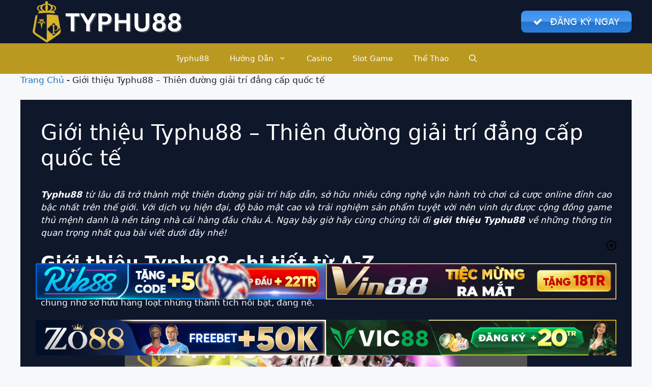

--- FILE ---
content_type: text/html; charset=UTF-8
request_url: https://typhu88.uk/gioi-thieu-typhu88/
body_size: 28051
content:
<!DOCTYPE html>
<html lang="vi" prefix="og: https://ogp.me/ns#">
<head><meta charset="UTF-8"><script>if(navigator.userAgent.match(/MSIE|Internet Explorer/i)||navigator.userAgent.match(/Trident\/7\..*?rv:11/i)){var href=document.location.href;if(!href.match(/[?&]nowprocket/)){if(href.indexOf("?")==-1){if(href.indexOf("#")==-1){document.location.href=href+"?nowprocket=1"}else{document.location.href=href.replace("#","?nowprocket=1#")}}else{if(href.indexOf("#")==-1){document.location.href=href+"&nowprocket=1"}else{document.location.href=href.replace("#","&nowprocket=1#")}}}}</script><script>class RocketLazyLoadScripts{constructor(){this.v="1.2.4",this.triggerEvents=["keydown","mousedown","mousemove","touchmove","touchstart","touchend","wheel"],this.userEventHandler=this._triggerListener.bind(this),this.touchStartHandler=this._onTouchStart.bind(this),this.touchMoveHandler=this._onTouchMove.bind(this),this.touchEndHandler=this._onTouchEnd.bind(this),this.clickHandler=this._onClick.bind(this),this.interceptedClicks=[],window.addEventListener("pageshow",t=>{this.persisted=t.persisted}),window.addEventListener("DOMContentLoaded",()=>{this._preconnect3rdParties()}),this.delayedScripts={normal:[],async:[],defer:[]},this.trash=[],this.allJQueries=[]}_addUserInteractionListener(t){if(document.hidden){t._triggerListener();return}this.triggerEvents.forEach(e=>window.addEventListener(e,t.userEventHandler,{passive:!0})),window.addEventListener("touchstart",t.touchStartHandler,{passive:!0}),window.addEventListener("mousedown",t.touchStartHandler),document.addEventListener("visibilitychange",t.userEventHandler)}_removeUserInteractionListener(){this.triggerEvents.forEach(t=>window.removeEventListener(t,this.userEventHandler,{passive:!0})),document.removeEventListener("visibilitychange",this.userEventHandler)}_onTouchStart(t){"HTML"!==t.target.tagName&&(window.addEventListener("touchend",this.touchEndHandler),window.addEventListener("mouseup",this.touchEndHandler),window.addEventListener("touchmove",this.touchMoveHandler,{passive:!0}),window.addEventListener("mousemove",this.touchMoveHandler),t.target.addEventListener("click",this.clickHandler),this._renameDOMAttribute(t.target,"onclick","rocket-onclick"),this._pendingClickStarted())}_onTouchMove(t){window.removeEventListener("touchend",this.touchEndHandler),window.removeEventListener("mouseup",this.touchEndHandler),window.removeEventListener("touchmove",this.touchMoveHandler,{passive:!0}),window.removeEventListener("mousemove",this.touchMoveHandler),t.target.removeEventListener("click",this.clickHandler),this._renameDOMAttribute(t.target,"rocket-onclick","onclick"),this._pendingClickFinished()}_onTouchEnd(){window.removeEventListener("touchend",this.touchEndHandler),window.removeEventListener("mouseup",this.touchEndHandler),window.removeEventListener("touchmove",this.touchMoveHandler,{passive:!0}),window.removeEventListener("mousemove",this.touchMoveHandler)}_onClick(t){t.target.removeEventListener("click",this.clickHandler),this._renameDOMAttribute(t.target,"rocket-onclick","onclick"),this.interceptedClicks.push(t),t.preventDefault(),t.stopPropagation(),t.stopImmediatePropagation(),this._pendingClickFinished()}_replayClicks(){window.removeEventListener("touchstart",this.touchStartHandler,{passive:!0}),window.removeEventListener("mousedown",this.touchStartHandler),this.interceptedClicks.forEach(t=>{t.target.dispatchEvent(new MouseEvent("click",{view:t.view,bubbles:!0,cancelable:!0}))})}_waitForPendingClicks(){return new Promise(t=>{this._isClickPending?this._pendingClickFinished=t:t()})}_pendingClickStarted(){this._isClickPending=!0}_pendingClickFinished(){this._isClickPending=!1}_renameDOMAttribute(t,e,r){t.hasAttribute&&t.hasAttribute(e)&&(event.target.setAttribute(r,event.target.getAttribute(e)),event.target.removeAttribute(e))}_triggerListener(){this._removeUserInteractionListener(this),"loading"===document.readyState?document.addEventListener("DOMContentLoaded",this._loadEverythingNow.bind(this)):this._loadEverythingNow()}_preconnect3rdParties(){let t=[];document.querySelectorAll("script[type=rocketlazyloadscript][data-rocket-src]").forEach(e=>{let r=e.getAttribute("data-rocket-src");if(r&&0!==r.indexOf("data:")){0===r.indexOf("//")&&(r=location.protocol+r);try{let i=new URL(r).origin;i!==location.origin&&t.push({src:i,crossOrigin:e.crossOrigin||"module"===e.getAttribute("data-rocket-type")})}catch(n){}}}),t=[...new Map(t.map(t=>[JSON.stringify(t),t])).values()],this._batchInjectResourceHints(t,"preconnect")}async _loadEverythingNow(){this.lastBreath=Date.now(),this._delayEventListeners(),this._delayJQueryReady(this),this._handleDocumentWrite(),this._registerAllDelayedScripts(),this._preloadAllScripts(),await this._loadScriptsFromList(this.delayedScripts.normal),await this._loadScriptsFromList(this.delayedScripts.defer),await this._loadScriptsFromList(this.delayedScripts.async);try{await this._triggerDOMContentLoaded(),await this._pendingWebpackRequests(this),await this._triggerWindowLoad()}catch(t){console.error(t)}window.dispatchEvent(new Event("rocket-allScriptsLoaded")),this._waitForPendingClicks().then(()=>{this._replayClicks()}),this._emptyTrash()}_registerAllDelayedScripts(){document.querySelectorAll("script[type=rocketlazyloadscript]").forEach(t=>{t.hasAttribute("data-rocket-src")?t.hasAttribute("async")&&!1!==t.async?this.delayedScripts.async.push(t):t.hasAttribute("defer")&&!1!==t.defer||"module"===t.getAttribute("data-rocket-type")?this.delayedScripts.defer.push(t):this.delayedScripts.normal.push(t):this.delayedScripts.normal.push(t)})}async _transformScript(t){if(await this._littleBreath(),!0===t.noModule&&"noModule"in HTMLScriptElement.prototype){t.setAttribute("data-rocket-status","skipped");return}return new Promise(navigator.userAgent.indexOf("Firefox/")>0||""===navigator.vendor?e=>{let r=document.createElement("script");[...t.attributes].forEach(t=>{let e=t.nodeName;"type"!==e&&("data-rocket-type"===e&&(e="type"),"data-rocket-src"===e&&(e="src"),r.setAttribute(e,t.nodeValue))}),t.text&&(r.text=t.text),r.hasAttribute("src")?(r.addEventListener("load",e),r.addEventListener("error",e)):(r.text=t.text,e());try{t.parentNode.replaceChild(r,t)}catch(i){e()}}:e=>{function r(){t.setAttribute("data-rocket-status","failed"),e()}try{let i=t.getAttribute("data-rocket-type"),n=t.getAttribute("data-rocket-src");i?(t.type=i,t.removeAttribute("data-rocket-type")):t.removeAttribute("type"),t.addEventListener("load",function r(){t.setAttribute("data-rocket-status","executed"),e()}),t.addEventListener("error",r),n?(t.removeAttribute("data-rocket-src"),t.src=n):t.src="data:text/javascript;base64,"+window.btoa(unescape(encodeURIComponent(t.text)))}catch(s){r()}})}async _loadScriptsFromList(t){let e=t.shift();return e&&e.isConnected?(await this._transformScript(e),this._loadScriptsFromList(t)):Promise.resolve()}_preloadAllScripts(){this._batchInjectResourceHints([...this.delayedScripts.normal,...this.delayedScripts.defer,...this.delayedScripts.async],"preload")}_batchInjectResourceHints(t,e){var r=document.createDocumentFragment();t.forEach(t=>{let i=t.getAttribute&&t.getAttribute("data-rocket-src")||t.src;if(i){let n=document.createElement("link");n.href=i,n.rel=e,"preconnect"!==e&&(n.as="script"),t.getAttribute&&"module"===t.getAttribute("data-rocket-type")&&(n.crossOrigin=!0),t.crossOrigin&&(n.crossOrigin=t.crossOrigin),t.integrity&&(n.integrity=t.integrity),r.appendChild(n),this.trash.push(n)}}),document.head.appendChild(r)}_delayEventListeners(){let t={};function e(e,r){!function e(r){!t[r]&&(t[r]={originalFunctions:{add:r.addEventListener,remove:r.removeEventListener},eventsToRewrite:[]},r.addEventListener=function(){arguments[0]=i(arguments[0]),t[r].originalFunctions.add.apply(r,arguments)},r.removeEventListener=function(){arguments[0]=i(arguments[0]),t[r].originalFunctions.remove.apply(r,arguments)});function i(e){return t[r].eventsToRewrite.indexOf(e)>=0?"rocket-"+e:e}}(e),t[e].eventsToRewrite.push(r)}function r(t,e){let r=t[e];Object.defineProperty(t,e,{get:()=>r||function(){},set(i){t["rocket"+e]=r=i}})}e(document,"DOMContentLoaded"),e(window,"DOMContentLoaded"),e(window,"load"),e(window,"pageshow"),e(document,"readystatechange"),r(document,"onreadystatechange"),r(window,"onload"),r(window,"onpageshow")}_delayJQueryReady(t){let e;function r(t){return t.split(" ").map(t=>"load"===t||0===t.indexOf("load.")?"rocket-jquery-load":t).join(" ")}function i(i){if(i&&i.fn&&!t.allJQueries.includes(i)){i.fn.ready=i.fn.init.prototype.ready=function(e){return t.domReadyFired?e.bind(document)(i):document.addEventListener("rocket-DOMContentLoaded",()=>e.bind(document)(i)),i([])};let n=i.fn.on;i.fn.on=i.fn.init.prototype.on=function(){return this[0]===window&&("string"==typeof arguments[0]||arguments[0]instanceof String?arguments[0]=r(arguments[0]):"object"==typeof arguments[0]&&Object.keys(arguments[0]).forEach(t=>{let e=arguments[0][t];delete arguments[0][t],arguments[0][r(t)]=e})),n.apply(this,arguments),this},t.allJQueries.push(i)}e=i}i(window.jQuery),Object.defineProperty(window,"jQuery",{get:()=>e,set(t){i(t)}})}async _pendingWebpackRequests(t){let e=document.querySelector("script[data-webpack]");async function r(){return new Promise(t=>{e.addEventListener("load",t),e.addEventListener("error",t)})}e&&(await r(),await t._requestAnimFrame(),await t._pendingWebpackRequests(t))}async _triggerDOMContentLoaded(){this.domReadyFired=!0,await this._littleBreath(),document.dispatchEvent(new Event("rocket-DOMContentLoaded")),await this._littleBreath(),window.dispatchEvent(new Event("rocket-DOMContentLoaded")),await this._littleBreath(),document.dispatchEvent(new Event("rocket-readystatechange")),await this._littleBreath(),document.rocketonreadystatechange&&document.rocketonreadystatechange()}async _triggerWindowLoad(){await this._littleBreath(),window.dispatchEvent(new Event("rocket-load")),await this._littleBreath(),window.rocketonload&&window.rocketonload(),await this._littleBreath(),this.allJQueries.forEach(t=>t(window).trigger("rocket-jquery-load")),await this._littleBreath();let t=new Event("rocket-pageshow");t.persisted=this.persisted,window.dispatchEvent(t),await this._littleBreath(),window.rocketonpageshow&&window.rocketonpageshow({persisted:this.persisted})}_handleDocumentWrite(){let t=new Map;document.write=document.writeln=function(e){let r=document.currentScript;r||console.error("WPRocket unable to document.write this: "+e);let i=document.createRange(),n=r.parentElement,s=t.get(r);void 0===s&&(s=r.nextSibling,t.set(r,s));let a=document.createDocumentFragment();i.setStart(a,0),a.appendChild(i.createContextualFragment(e)),n.insertBefore(a,s)}}async _littleBreath(){Date.now()-this.lastBreath>45&&(await this._requestAnimFrame(),this.lastBreath=Date.now())}async _requestAnimFrame(){return document.hidden?new Promise(t=>setTimeout(t)):new Promise(t=>requestAnimationFrame(t))}_emptyTrash(){this.trash.forEach(t=>t.remove())}static run(){let t=new RocketLazyLoadScripts;t._addUserInteractionListener(t)}}RocketLazyLoadScripts.run();</script>
	
		<style>img:is([sizes="auto" i], [sizes^="auto," i]) { contain-intrinsic-size: 3000px 1500px }</style>
	<meta name="viewport" content="width=device-width, initial-scale=1">
<!-- Search Engine Optimization by Rank Math - https://rankmath.com/ -->
<title>Giới thiệu Typhu88 - Thiên đường giải trí đẳng cấp quốc tế</title>
<meta name="description" content="Giới thiệu Typhu88 - Sân chơi khẳng định được vị thế hàng đầu trong làng cá cược, luôn cung cấp dịch vụ tốt với số lượng thành viên đông đảo."/>
<meta name="robots" content="follow, index"/>
<link rel="canonical" href="https://typhu88.uk/gioi-thieu-typhu88/" />
<meta property="og:locale" content="vi_VN" />
<meta property="og:type" content="article" />
<meta property="og:title" content="Giới thiệu Typhu88 - Thiên đường giải trí đẳng cấp quốc tế" />
<meta property="og:description" content="Giới thiệu Typhu88 - Sân chơi khẳng định được vị thế hàng đầu trong làng cá cược, luôn cung cấp dịch vụ tốt với số lượng thành viên đông đảo." />
<meta property="og:url" content="https://typhu88.uk/gioi-thieu-typhu88/" />
<meta property="og:site_name" content="typhu88" />
<meta property="og:updated_time" content="2025-02-06T10:05:59+07:00" />
<meta property="og:image" content="https://typhu88.uk/wp-content/uploads/2024/05/gioi-thieu-typhu88-tu-a-den-z.webp" />
<meta property="og:image:secure_url" content="https://typhu88.uk/wp-content/uploads/2024/05/gioi-thieu-typhu88-tu-a-den-z.webp" />
<meta property="og:image:width" content="800" />
<meta property="og:image:height" content="400" />
<meta property="og:image:alt" content="Giới thiệu Typhu88 chi tiết từ A-Z" />
<meta property="og:image:type" content="image/webp" />
<meta name="twitter:card" content="summary_large_image" />
<meta name="twitter:title" content="Giới thiệu Typhu88 - Thiên đường giải trí đẳng cấp quốc tế" />
<meta name="twitter:description" content="Giới thiệu Typhu88 - Sân chơi khẳng định được vị thế hàng đầu trong làng cá cược, luôn cung cấp dịch vụ tốt với số lượng thành viên đông đảo." />
<meta name="twitter:site" content="@ygyg" />
<meta name="twitter:creator" content="@ygyg" />
<meta name="twitter:image" content="https://typhu88.uk/wp-content/uploads/2024/05/gioi-thieu-typhu88-tu-a-den-z.webp" />
<meta name="twitter:label1" content="Time to read" />
<meta name="twitter:data1" content="9 minutes" />
<!-- /Rank Math WordPress SEO plugin -->

<link rel="alternate" type="application/rss+xml" title="Dòng thông tin  &raquo;" href="https://typhu88.uk/feed/" />
<script type="rocketlazyloadscript">
window._wpemojiSettings = {"baseUrl":"https:\/\/s.w.org\/images\/core\/emoji\/16.0.1\/72x72\/","ext":".png","svgUrl":"https:\/\/s.w.org\/images\/core\/emoji\/16.0.1\/svg\/","svgExt":".svg","source":{"concatemoji":"https:\/\/typhu88.uk\/wp-includes\/js\/wp-emoji-release.min.js?ver=6.8.2"}};
/*! This file is auto-generated */
!function(s,n){var o,i,e;function c(e){try{var t={supportTests:e,timestamp:(new Date).valueOf()};sessionStorage.setItem(o,JSON.stringify(t))}catch(e){}}function p(e,t,n){e.clearRect(0,0,e.canvas.width,e.canvas.height),e.fillText(t,0,0);var t=new Uint32Array(e.getImageData(0,0,e.canvas.width,e.canvas.height).data),a=(e.clearRect(0,0,e.canvas.width,e.canvas.height),e.fillText(n,0,0),new Uint32Array(e.getImageData(0,0,e.canvas.width,e.canvas.height).data));return t.every(function(e,t){return e===a[t]})}function u(e,t){e.clearRect(0,0,e.canvas.width,e.canvas.height),e.fillText(t,0,0);for(var n=e.getImageData(16,16,1,1),a=0;a<n.data.length;a++)if(0!==n.data[a])return!1;return!0}function f(e,t,n,a){switch(t){case"flag":return n(e,"\ud83c\udff3\ufe0f\u200d\u26a7\ufe0f","\ud83c\udff3\ufe0f\u200b\u26a7\ufe0f")?!1:!n(e,"\ud83c\udde8\ud83c\uddf6","\ud83c\udde8\u200b\ud83c\uddf6")&&!n(e,"\ud83c\udff4\udb40\udc67\udb40\udc62\udb40\udc65\udb40\udc6e\udb40\udc67\udb40\udc7f","\ud83c\udff4\u200b\udb40\udc67\u200b\udb40\udc62\u200b\udb40\udc65\u200b\udb40\udc6e\u200b\udb40\udc67\u200b\udb40\udc7f");case"emoji":return!a(e,"\ud83e\udedf")}return!1}function g(e,t,n,a){var r="undefined"!=typeof WorkerGlobalScope&&self instanceof WorkerGlobalScope?new OffscreenCanvas(300,150):s.createElement("canvas"),o=r.getContext("2d",{willReadFrequently:!0}),i=(o.textBaseline="top",o.font="600 32px Arial",{});return e.forEach(function(e){i[e]=t(o,e,n,a)}),i}function t(e){var t=s.createElement("script");t.src=e,t.defer=!0,s.head.appendChild(t)}"undefined"!=typeof Promise&&(o="wpEmojiSettingsSupports",i=["flag","emoji"],n.supports={everything:!0,everythingExceptFlag:!0},e=new Promise(function(e){s.addEventListener("DOMContentLoaded",e,{once:!0})}),new Promise(function(t){var n=function(){try{var e=JSON.parse(sessionStorage.getItem(o));if("object"==typeof e&&"number"==typeof e.timestamp&&(new Date).valueOf()<e.timestamp+604800&&"object"==typeof e.supportTests)return e.supportTests}catch(e){}return null}();if(!n){if("undefined"!=typeof Worker&&"undefined"!=typeof OffscreenCanvas&&"undefined"!=typeof URL&&URL.createObjectURL&&"undefined"!=typeof Blob)try{var e="postMessage("+g.toString()+"("+[JSON.stringify(i),f.toString(),p.toString(),u.toString()].join(",")+"));",a=new Blob([e],{type:"text/javascript"}),r=new Worker(URL.createObjectURL(a),{name:"wpTestEmojiSupports"});return void(r.onmessage=function(e){c(n=e.data),r.terminate(),t(n)})}catch(e){}c(n=g(i,f,p,u))}t(n)}).then(function(e){for(var t in e)n.supports[t]=e[t],n.supports.everything=n.supports.everything&&n.supports[t],"flag"!==t&&(n.supports.everythingExceptFlag=n.supports.everythingExceptFlag&&n.supports[t]);n.supports.everythingExceptFlag=n.supports.everythingExceptFlag&&!n.supports.flag,n.DOMReady=!1,n.readyCallback=function(){n.DOMReady=!0}}).then(function(){return e}).then(function(){var e;n.supports.everything||(n.readyCallback(),(e=n.source||{}).concatemoji?t(e.concatemoji):e.wpemoji&&e.twemoji&&(t(e.twemoji),t(e.wpemoji)))}))}((window,document),window._wpemojiSettings);
</script>
<style id='wp-emoji-styles-inline-css'>

	img.wp-smiley, img.emoji {
		display: inline !important;
		border: none !important;
		box-shadow: none !important;
		height: 1em !important;
		width: 1em !important;
		margin: 0 0.07em !important;
		vertical-align: -0.1em !important;
		background: none !important;
		padding: 0 !important;
	}
</style>
<link rel='stylesheet' id='wp-block-library-css' href='https://typhu88.uk/wp-includes/css/dist/block-library/style.min.css?ver=6.8.2' media='all' />
<style id='classic-theme-styles-inline-css'>
/*! This file is auto-generated */
.wp-block-button__link{color:#fff;background-color:#32373c;border-radius:9999px;box-shadow:none;text-decoration:none;padding:calc(.667em + 2px) calc(1.333em + 2px);font-size:1.125em}.wp-block-file__button{background:#32373c;color:#fff;text-decoration:none}
</style>
<link data-minify="1" rel='stylesheet' id='wpzoom-social-icons-block-style-css' href='https://typhu88.uk/wp-content/cache/min/1/wp-content/plugins/social-icons-widget-by-wpzoom/block/dist/style-wpzoom-social-icons.css?ver=1768645605' media='all' />
<style id='global-styles-inline-css'>
:root{--wp--preset--aspect-ratio--square: 1;--wp--preset--aspect-ratio--4-3: 4/3;--wp--preset--aspect-ratio--3-4: 3/4;--wp--preset--aspect-ratio--3-2: 3/2;--wp--preset--aspect-ratio--2-3: 2/3;--wp--preset--aspect-ratio--16-9: 16/9;--wp--preset--aspect-ratio--9-16: 9/16;--wp--preset--color--black: #000000;--wp--preset--color--cyan-bluish-gray: #abb8c3;--wp--preset--color--white: #ffffff;--wp--preset--color--pale-pink: #f78da7;--wp--preset--color--vivid-red: #cf2e2e;--wp--preset--color--luminous-vivid-orange: #ff6900;--wp--preset--color--luminous-vivid-amber: #fcb900;--wp--preset--color--light-green-cyan: #7bdcb5;--wp--preset--color--vivid-green-cyan: #00d084;--wp--preset--color--pale-cyan-blue: #8ed1fc;--wp--preset--color--vivid-cyan-blue: #0693e3;--wp--preset--color--vivid-purple: #9b51e0;--wp--preset--color--contrast: var(--contrast);--wp--preset--color--contrast-2: var(--contrast-2);--wp--preset--color--contrast-3: var(--contrast-3);--wp--preset--color--base: var(--base);--wp--preset--color--base-2: var(--base-2);--wp--preset--color--base-3: var(--base-3);--wp--preset--color--accent: var(--accent);--wp--preset--gradient--vivid-cyan-blue-to-vivid-purple: linear-gradient(135deg,rgba(6,147,227,1) 0%,rgb(155,81,224) 100%);--wp--preset--gradient--light-green-cyan-to-vivid-green-cyan: linear-gradient(135deg,rgb(122,220,180) 0%,rgb(0,208,130) 100%);--wp--preset--gradient--luminous-vivid-amber-to-luminous-vivid-orange: linear-gradient(135deg,rgba(252,185,0,1) 0%,rgba(255,105,0,1) 100%);--wp--preset--gradient--luminous-vivid-orange-to-vivid-red: linear-gradient(135deg,rgba(255,105,0,1) 0%,rgb(207,46,46) 100%);--wp--preset--gradient--very-light-gray-to-cyan-bluish-gray: linear-gradient(135deg,rgb(238,238,238) 0%,rgb(169,184,195) 100%);--wp--preset--gradient--cool-to-warm-spectrum: linear-gradient(135deg,rgb(74,234,220) 0%,rgb(151,120,209) 20%,rgb(207,42,186) 40%,rgb(238,44,130) 60%,rgb(251,105,98) 80%,rgb(254,248,76) 100%);--wp--preset--gradient--blush-light-purple: linear-gradient(135deg,rgb(255,206,236) 0%,rgb(152,150,240) 100%);--wp--preset--gradient--blush-bordeaux: linear-gradient(135deg,rgb(254,205,165) 0%,rgb(254,45,45) 50%,rgb(107,0,62) 100%);--wp--preset--gradient--luminous-dusk: linear-gradient(135deg,rgb(255,203,112) 0%,rgb(199,81,192) 50%,rgb(65,88,208) 100%);--wp--preset--gradient--pale-ocean: linear-gradient(135deg,rgb(255,245,203) 0%,rgb(182,227,212) 50%,rgb(51,167,181) 100%);--wp--preset--gradient--electric-grass: linear-gradient(135deg,rgb(202,248,128) 0%,rgb(113,206,126) 100%);--wp--preset--gradient--midnight: linear-gradient(135deg,rgb(2,3,129) 0%,rgb(40,116,252) 100%);--wp--preset--font-size--small: 13px;--wp--preset--font-size--medium: 20px;--wp--preset--font-size--large: 36px;--wp--preset--font-size--x-large: 42px;--wp--preset--spacing--20: 0.44rem;--wp--preset--spacing--30: 0.67rem;--wp--preset--spacing--40: 1rem;--wp--preset--spacing--50: 1.5rem;--wp--preset--spacing--60: 2.25rem;--wp--preset--spacing--70: 3.38rem;--wp--preset--spacing--80: 5.06rem;--wp--preset--shadow--natural: 6px 6px 9px rgba(0, 0, 0, 0.2);--wp--preset--shadow--deep: 12px 12px 50px rgba(0, 0, 0, 0.4);--wp--preset--shadow--sharp: 6px 6px 0px rgba(0, 0, 0, 0.2);--wp--preset--shadow--outlined: 6px 6px 0px -3px rgba(255, 255, 255, 1), 6px 6px rgba(0, 0, 0, 1);--wp--preset--shadow--crisp: 6px 6px 0px rgba(0, 0, 0, 1);}:where(.is-layout-flex){gap: 0.5em;}:where(.is-layout-grid){gap: 0.5em;}body .is-layout-flex{display: flex;}.is-layout-flex{flex-wrap: wrap;align-items: center;}.is-layout-flex > :is(*, div){margin: 0;}body .is-layout-grid{display: grid;}.is-layout-grid > :is(*, div){margin: 0;}:where(.wp-block-columns.is-layout-flex){gap: 2em;}:where(.wp-block-columns.is-layout-grid){gap: 2em;}:where(.wp-block-post-template.is-layout-flex){gap: 1.25em;}:where(.wp-block-post-template.is-layout-grid){gap: 1.25em;}.has-black-color{color: var(--wp--preset--color--black) !important;}.has-cyan-bluish-gray-color{color: var(--wp--preset--color--cyan-bluish-gray) !important;}.has-white-color{color: var(--wp--preset--color--white) !important;}.has-pale-pink-color{color: var(--wp--preset--color--pale-pink) !important;}.has-vivid-red-color{color: var(--wp--preset--color--vivid-red) !important;}.has-luminous-vivid-orange-color{color: var(--wp--preset--color--luminous-vivid-orange) !important;}.has-luminous-vivid-amber-color{color: var(--wp--preset--color--luminous-vivid-amber) !important;}.has-light-green-cyan-color{color: var(--wp--preset--color--light-green-cyan) !important;}.has-vivid-green-cyan-color{color: var(--wp--preset--color--vivid-green-cyan) !important;}.has-pale-cyan-blue-color{color: var(--wp--preset--color--pale-cyan-blue) !important;}.has-vivid-cyan-blue-color{color: var(--wp--preset--color--vivid-cyan-blue) !important;}.has-vivid-purple-color{color: var(--wp--preset--color--vivid-purple) !important;}.has-black-background-color{background-color: var(--wp--preset--color--black) !important;}.has-cyan-bluish-gray-background-color{background-color: var(--wp--preset--color--cyan-bluish-gray) !important;}.has-white-background-color{background-color: var(--wp--preset--color--white) !important;}.has-pale-pink-background-color{background-color: var(--wp--preset--color--pale-pink) !important;}.has-vivid-red-background-color{background-color: var(--wp--preset--color--vivid-red) !important;}.has-luminous-vivid-orange-background-color{background-color: var(--wp--preset--color--luminous-vivid-orange) !important;}.has-luminous-vivid-amber-background-color{background-color: var(--wp--preset--color--luminous-vivid-amber) !important;}.has-light-green-cyan-background-color{background-color: var(--wp--preset--color--light-green-cyan) !important;}.has-vivid-green-cyan-background-color{background-color: var(--wp--preset--color--vivid-green-cyan) !important;}.has-pale-cyan-blue-background-color{background-color: var(--wp--preset--color--pale-cyan-blue) !important;}.has-vivid-cyan-blue-background-color{background-color: var(--wp--preset--color--vivid-cyan-blue) !important;}.has-vivid-purple-background-color{background-color: var(--wp--preset--color--vivid-purple) !important;}.has-black-border-color{border-color: var(--wp--preset--color--black) !important;}.has-cyan-bluish-gray-border-color{border-color: var(--wp--preset--color--cyan-bluish-gray) !important;}.has-white-border-color{border-color: var(--wp--preset--color--white) !important;}.has-pale-pink-border-color{border-color: var(--wp--preset--color--pale-pink) !important;}.has-vivid-red-border-color{border-color: var(--wp--preset--color--vivid-red) !important;}.has-luminous-vivid-orange-border-color{border-color: var(--wp--preset--color--luminous-vivid-orange) !important;}.has-luminous-vivid-amber-border-color{border-color: var(--wp--preset--color--luminous-vivid-amber) !important;}.has-light-green-cyan-border-color{border-color: var(--wp--preset--color--light-green-cyan) !important;}.has-vivid-green-cyan-border-color{border-color: var(--wp--preset--color--vivid-green-cyan) !important;}.has-pale-cyan-blue-border-color{border-color: var(--wp--preset--color--pale-cyan-blue) !important;}.has-vivid-cyan-blue-border-color{border-color: var(--wp--preset--color--vivid-cyan-blue) !important;}.has-vivid-purple-border-color{border-color: var(--wp--preset--color--vivid-purple) !important;}.has-vivid-cyan-blue-to-vivid-purple-gradient-background{background: var(--wp--preset--gradient--vivid-cyan-blue-to-vivid-purple) !important;}.has-light-green-cyan-to-vivid-green-cyan-gradient-background{background: var(--wp--preset--gradient--light-green-cyan-to-vivid-green-cyan) !important;}.has-luminous-vivid-amber-to-luminous-vivid-orange-gradient-background{background: var(--wp--preset--gradient--luminous-vivid-amber-to-luminous-vivid-orange) !important;}.has-luminous-vivid-orange-to-vivid-red-gradient-background{background: var(--wp--preset--gradient--luminous-vivid-orange-to-vivid-red) !important;}.has-very-light-gray-to-cyan-bluish-gray-gradient-background{background: var(--wp--preset--gradient--very-light-gray-to-cyan-bluish-gray) !important;}.has-cool-to-warm-spectrum-gradient-background{background: var(--wp--preset--gradient--cool-to-warm-spectrum) !important;}.has-blush-light-purple-gradient-background{background: var(--wp--preset--gradient--blush-light-purple) !important;}.has-blush-bordeaux-gradient-background{background: var(--wp--preset--gradient--blush-bordeaux) !important;}.has-luminous-dusk-gradient-background{background: var(--wp--preset--gradient--luminous-dusk) !important;}.has-pale-ocean-gradient-background{background: var(--wp--preset--gradient--pale-ocean) !important;}.has-electric-grass-gradient-background{background: var(--wp--preset--gradient--electric-grass) !important;}.has-midnight-gradient-background{background: var(--wp--preset--gradient--midnight) !important;}.has-small-font-size{font-size: var(--wp--preset--font-size--small) !important;}.has-medium-font-size{font-size: var(--wp--preset--font-size--medium) !important;}.has-large-font-size{font-size: var(--wp--preset--font-size--large) !important;}.has-x-large-font-size{font-size: var(--wp--preset--font-size--x-large) !important;}
:where(.wp-block-post-template.is-layout-flex){gap: 1.25em;}:where(.wp-block-post-template.is-layout-grid){gap: 1.25em;}
:where(.wp-block-columns.is-layout-flex){gap: 2em;}:where(.wp-block-columns.is-layout-grid){gap: 2em;}
:root :where(.wp-block-pullquote){font-size: 1.5em;line-height: 1.6;}
</style>
<link data-minify="1" rel='stylesheet' id='gwd-auth-css-css' href='https://typhu88.uk/wp-content/cache/min/1/wp-content/plugins/mlink-plugin/assets/css/auth.css?ver=1768645605' media='all' />
<link rel='stylesheet' id='generate-widget-areas-css' href='https://typhu88.uk/wp-content/themes/generatepress/assets/css/components/widget-areas.min.css?ver=3.4.0' media='all' />
<link rel='stylesheet' id='generate-style-css' href='https://typhu88.uk/wp-content/themes/generatepress/assets/css/main.min.css?ver=3.4.0' media='all' />
<style id='generate-style-inline-css'>
body{background-color:var(--base-2);color:var(--contrast);}a{color:var(--accent);}a:hover, a:focus{text-decoration:underline;}.entry-title a, .site-branding a, a.button, .wp-block-button__link, .main-navigation a{text-decoration:none;}a:hover, a:focus, a:active{color:var(--contrast);}.wp-block-group__inner-container{max-width:1200px;margin-left:auto;margin-right:auto;}.generate-back-to-top{font-size:20px;border-radius:3px;position:fixed;bottom:30px;right:30px;line-height:40px;width:40px;text-align:center;z-index:10;transition:opacity 300ms ease-in-out;opacity:0.1;transform:translateY(1000px);}.generate-back-to-top__show{opacity:1;transform:translateY(0);}:root{--contrast:#222222;--contrast-2:#575760;--contrast-3:#b2b2be;--base:#f0f0f0;--base-2:#f7f8f9;--base-3:#ffffff;--accent:#1e73be;}:root .has-contrast-color{color:var(--contrast);}:root .has-contrast-background-color{background-color:var(--contrast);}:root .has-contrast-2-color{color:var(--contrast-2);}:root .has-contrast-2-background-color{background-color:var(--contrast-2);}:root .has-contrast-3-color{color:var(--contrast-3);}:root .has-contrast-3-background-color{background-color:var(--contrast-3);}:root .has-base-color{color:var(--base);}:root .has-base-background-color{background-color:var(--base);}:root .has-base-2-color{color:var(--base-2);}:root .has-base-2-background-color{background-color:var(--base-2);}:root .has-base-3-color{color:var(--base-3);}:root .has-base-3-background-color{background-color:var(--base-3);}:root .has-accent-color{color:var(--accent);}:root .has-accent-background-color{background-color:var(--accent);}.gp-modal:not(.gp-modal--open):not(.gp-modal--transition){display:none;}.gp-modal--transition:not(.gp-modal--open){pointer-events:none;}.gp-modal-overlay:not(.gp-modal-overlay--open):not(.gp-modal--transition){display:none;}.gp-modal__overlay{display:none;position:fixed;top:0;left:0;right:0;bottom:0;background:rgba(0,0,0,0.2);display:flex;justify-content:center;align-items:center;z-index:10000;backdrop-filter:blur(3px);transition:opacity 500ms ease;opacity:0;}.gp-modal--open:not(.gp-modal--transition) .gp-modal__overlay{opacity:1;}.gp-modal__container{max-width:100%;max-height:100vh;transform:scale(0.9);transition:transform 500ms ease;padding:0 10px;}.gp-modal--open:not(.gp-modal--transition) .gp-modal__container{transform:scale(1);}.search-modal-fields{display:flex;}.gp-search-modal .gp-modal__overlay{align-items:flex-start;padding-top:25vh;background:var(--gp-search-modal-overlay-bg-color);}.search-modal-form{width:500px;max-width:100%;background-color:var(--gp-search-modal-bg-color);color:var(--gp-search-modal-text-color);}.search-modal-form .search-field, .search-modal-form .search-field:focus{width:100%;height:60px;background-color:transparent;border:0;appearance:none;color:currentColor;}.search-modal-fields button, .search-modal-fields button:active, .search-modal-fields button:focus, .search-modal-fields button:hover{background-color:transparent;border:0;color:currentColor;width:60px;}.top-bar{background-color:#636363;color:#ffffff;}.top-bar a{color:#ffffff;}.top-bar a:hover{color:#303030;}.site-header{background-color:#0F172A;}.main-title a,.main-title a:hover{color:var(--contrast);}.site-description{color:var(--contrast-2);}.main-navigation,.main-navigation ul ul{background-color:#ba9921;}.main-navigation .main-nav ul li a, .main-navigation .menu-toggle, .main-navigation .menu-bar-items{color:var(--base-3);}.main-navigation .main-nav ul li:not([class*="current-menu-"]):hover > a, .main-navigation .main-nav ul li:not([class*="current-menu-"]):focus > a, .main-navigation .main-nav ul li.sfHover:not([class*="current-menu-"]) > a, .main-navigation .menu-bar-item:hover > a, .main-navigation .menu-bar-item.sfHover > a{color:var(--base-3);background-color:#ba9921;}button.menu-toggle:hover,button.menu-toggle:focus{color:var(--base-3);}.main-navigation .main-nav ul li[class*="current-menu-"] > a{color:var(--base-3);background-color:#ba9921;}.navigation-search input[type="search"],.navigation-search input[type="search"]:active, .navigation-search input[type="search"]:focus, .main-navigation .main-nav ul li.search-item.active > a, .main-navigation .menu-bar-items .search-item.active > a{color:var(--base-3);background-color:#ba9921;}.main-navigation ul ul{background-color:#dbaf0f;}.separate-containers .inside-article, .separate-containers .comments-area, .separate-containers .page-header, .one-container .container, .separate-containers .paging-navigation, .inside-page-header{color:var(--base-3);background-color:#0F172A;}.inside-article a,.paging-navigation a,.comments-area a,.page-header a{color:var(--base-3);}.inside-article a:hover,.paging-navigation a:hover,.comments-area a:hover,.page-header a:hover{color:var(--accent);}.entry-title a{color:var(--base-3);}.entry-title a:hover{color:var(--base-3);}.entry-meta{color:var(--base-3);}.sidebar .widget{color:var(--base-3);background-color:#D5B02C;}.sidebar .widget a{color:var(--base-3);}.footer-widgets{color:var(--base-3);background-color:#0F172A;}.footer-widgets a{color:var(--base-3);}.site-info{color:var(--base-3);background-color:#ba9921;}.site-info a{color:var(--base-3);}.site-info a:hover{color:var(--base-3);}.footer-bar .widget_nav_menu .current-menu-item a{color:var(--base-3);}input[type="text"],input[type="email"],input[type="url"],input[type="password"],input[type="search"],input[type="tel"],input[type="number"],textarea,select{color:var(--contrast);background-color:var(--base-2);border-color:var(--base);}input[type="text"]:focus,input[type="email"]:focus,input[type="url"]:focus,input[type="password"]:focus,input[type="search"]:focus,input[type="tel"]:focus,input[type="number"]:focus,textarea:focus,select:focus{color:var(--contrast);background-color:var(--base-2);border-color:var(--contrast-3);}button,html input[type="button"],input[type="reset"],input[type="submit"],a.button,a.wp-block-button__link:not(.has-background){color:#ffffff;background-color:#0F172A;}button:hover,html input[type="button"]:hover,input[type="reset"]:hover,input[type="submit"]:hover,a.button:hover,button:focus,html input[type="button"]:focus,input[type="reset"]:focus,input[type="submit"]:focus,a.button:focus,a.wp-block-button__link:not(.has-background):active,a.wp-block-button__link:not(.has-background):focus,a.wp-block-button__link:not(.has-background):hover{color:#ffffff;background-color:#3f4047;}a.generate-back-to-top{background-color:rgba( 0,0,0,0.4 );color:#ffffff;}a.generate-back-to-top:hover,a.generate-back-to-top:focus{background-color:rgba( 0,0,0,0.6 );color:#ffffff;}:root{--gp-search-modal-bg-color:var(--base-3);--gp-search-modal-text-color:var(--contrast);--gp-search-modal-overlay-bg-color:rgba(0,0,0,0.2);}@media (max-width:768px){.main-navigation .menu-bar-item:hover > a, .main-navigation .menu-bar-item.sfHover > a{background:none;color:var(--base-3);}}.inside-top-bar.grid-container{max-width:1280px;}.inside-header{padding:40px;}.inside-header.grid-container{max-width:1280px;}.site-main .wp-block-group__inner-container{padding:40px;}.separate-containers .paging-navigation{padding-top:20px;padding-bottom:20px;}.entry-content .alignwide, body:not(.no-sidebar) .entry-content .alignfull{margin-left:-40px;width:calc(100% + 80px);max-width:calc(100% + 80px);}.rtl .menu-item-has-children .dropdown-menu-toggle{padding-left:20px;}.rtl .main-navigation .main-nav ul li.menu-item-has-children > a{padding-right:20px;}.footer-widgets-container.grid-container{max-width:1280px;}.inside-site-info.grid-container{max-width:1280px;}@media (max-width:768px){.separate-containers .inside-article, .separate-containers .comments-area, .separate-containers .page-header, .separate-containers .paging-navigation, .one-container .site-content, .inside-page-header{padding:30px;}.site-main .wp-block-group__inner-container{padding:30px;}.inside-top-bar{padding-right:30px;padding-left:30px;}.inside-header{padding-right:30px;padding-left:30px;}.widget-area .widget{padding-top:30px;padding-right:30px;padding-bottom:30px;padding-left:30px;}.footer-widgets-container{padding-top:30px;padding-right:30px;padding-bottom:30px;padding-left:30px;}.inside-site-info{padding-right:30px;padding-left:30px;}.entry-content .alignwide, body:not(.no-sidebar) .entry-content .alignfull{margin-left:-30px;width:calc(100% + 60px);max-width:calc(100% + 60px);}.one-container .site-main .paging-navigation{margin-bottom:20px;}}/* End cached CSS */.is-right-sidebar{width:30%;}.is-left-sidebar{width:30%;}.site-content .content-area{width:100%;}@media (max-width:768px){.main-navigation .menu-toggle,.sidebar-nav-mobile:not(#sticky-placeholder){display:block;}.main-navigation ul,.gen-sidebar-nav,.main-navigation:not(.slideout-navigation):not(.toggled) .main-nav > ul,.has-inline-mobile-toggle #site-navigation .inside-navigation > *:not(.navigation-search):not(.main-nav){display:none;}.nav-align-right .inside-navigation,.nav-align-center .inside-navigation{justify-content:space-between;}}
.dynamic-author-image-rounded{border-radius:100%;}.dynamic-featured-image, .dynamic-author-image{vertical-align:middle;}.one-container.blog .dynamic-content-template:not(:last-child), .one-container.archive .dynamic-content-template:not(:last-child){padding-bottom:0px;}.dynamic-entry-excerpt > p:last-child{margin-bottom:0px;}
</style>
<link data-minify="1" rel='stylesheet' id='wpzoom-social-icons-socicon-css' href='https://typhu88.uk/wp-content/cache/min/1/wp-content/plugins/social-icons-widget-by-wpzoom/assets/css/wpzoom-socicon.css?ver=1768645605' media='all' />
<link data-minify="1" rel='stylesheet' id='wpzoom-social-icons-genericons-css' href='https://typhu88.uk/wp-content/cache/min/1/wp-content/plugins/social-icons-widget-by-wpzoom/assets/css/genericons.css?ver=1768645605' media='all' />
<link data-minify="1" rel='stylesheet' id='wpzoom-social-icons-academicons-css' href='https://typhu88.uk/wp-content/cache/min/1/wp-content/plugins/social-icons-widget-by-wpzoom/assets/css/academicons.min.css?ver=1768645605' media='all' />
<link data-minify="1" rel='stylesheet' id='wpzoom-social-icons-font-awesome-3-css' href='https://typhu88.uk/wp-content/cache/min/1/wp-content/plugins/social-icons-widget-by-wpzoom/assets/css/font-awesome-3.min.css?ver=1768645605' media='all' />
<link data-minify="1" rel='stylesheet' id='dashicons-css' href='https://typhu88.uk/wp-content/cache/min/1/wp-includes/css/dashicons.min.css?ver=1768645605' media='all' />
<link data-minify="1" rel='stylesheet' id='wpzoom-social-icons-styles-css' href='https://typhu88.uk/wp-content/cache/min/1/wp-content/plugins/social-icons-widget-by-wpzoom/assets/css/wpzoom-social-icons-styles.css?ver=1768645605' media='all' />
<link data-minify="1" rel='stylesheet' id='gwd-banner-style-css' href='https://typhu88.uk/wp-content/cache/min/1/wp-content/plugins/gwd-banner-image-dynamic/css/gwd-banner-image-style.css?ver=1768645605' media='all' />
<link data-minify="1" rel='stylesheet' id='swiper-css-css' href='https://typhu88.uk/wp-content/cache/min/1/wp-content/plugins/gwd-banner-image-dynamic/css/swiper-bundle.min.css?ver=1768645605' media='all' />
<link data-minify="1" rel='stylesheet' id='gwd-slider-css-css' href='https://typhu88.uk/wp-content/cache/min/1/wp-content/plugins/gwd-banner-image-dynamic/css/slider.css?ver=1768645605' media='all' />
<link rel='preload' as='font'  id='wpzoom-social-icons-font-academicons-woff2-css' href='https://typhu88.uk/wp-content/plugins/social-icons-widget-by-wpzoom/assets/font/academicons.woff2?v=1.9.2' type='font/woff2' crossorigin />
<link rel='preload' as='font'  id='wpzoom-social-icons-font-fontawesome-3-woff2-css' href='https://typhu88.uk/wp-content/plugins/social-icons-widget-by-wpzoom/assets/font/fontawesome-webfont.woff2?v=4.7.0' type='font/woff2' crossorigin />
<link rel='preload' as='font'  id='wpzoom-social-icons-font-genericons-woff-css' href='https://typhu88.uk/wp-content/plugins/social-icons-widget-by-wpzoom/assets/font/Genericons.woff' type='font/woff' crossorigin />
<link rel='preload' as='font'  id='wpzoom-social-icons-font-socicon-woff2-css' href='https://typhu88.uk/wp-content/plugins/social-icons-widget-by-wpzoom/assets/font/socicon.woff2?v=4.2.18' type='font/woff2' crossorigin />
<script type="rocketlazyloadscript" data-rocket-src="https://typhu88.uk/wp-includes/js/jquery/jquery.min.js?ver=3.7.1" id="jquery-core-js" defer></script>
<script type="rocketlazyloadscript" data-rocket-src="https://typhu88.uk/wp-includes/js/jquery/jquery-migrate.min.js?ver=3.4.1" id="jquery-migrate-js" defer></script>
<link rel="https://api.w.org/" href="https://typhu88.uk/wp-json/" /><link rel="alternate" title="JSON" type="application/json" href="https://typhu88.uk/wp-json/wp/v2/pages/34" /><link rel="EditURI" type="application/rsd+xml" title="RSD" href="https://typhu88.uk/xmlrpc.php?rsd" />
<link rel='shortlink' href='https://typhu88.uk/?p=34' />
<link rel="alternate" title="oNhúng (JSON)" type="application/json+oembed" href="https://typhu88.uk/wp-json/oembed/1.0/embed?url=https%3A%2F%2Ftyphu88.uk%2Fgioi-thieu-typhu88%2F" />
<link rel="alternate" title="oNhúng (XML)" type="text/xml+oembed" href="https://typhu88.uk/wp-json/oembed/1.0/embed?url=https%3A%2F%2Ftyphu88.uk%2Fgioi-thieu-typhu88%2F&#038;format=xml" />
<link rel="icon" href="https://typhu88.uk/wp-content/uploads/2024/05/Typhu88-Logo-500x500px-150x150.png" sizes="32x32" />
<link rel="icon" href="https://typhu88.uk/wp-content/uploads/2024/05/Typhu88-Logo-500x500px-300x300.png" sizes="192x192" />
<link rel="apple-touch-icon" href="https://typhu88.uk/wp-content/uploads/2024/05/Typhu88-Logo-500x500px-300x300.png" />
<meta name="msapplication-TileImage" content="https://typhu88.uk/wp-content/uploads/2024/05/Typhu88-Logo-500x500px-300x300.png" />
		<style id="wp-custom-css">
			.topscroll {
    overflow-x: scroll;
}
.topscrolltrong {
    width: 1642px;
    display: flex;
}
.featured-image.page-header-image {
    display: none;
}

.home nav.rank-math-breadcrumb {
    display: none;
}
.topscrolltrong .img img {
    border: 1px solid #fff;
    width: 98px;
    height: 80px;
    border-radius: 10px;
}
.topscrolltrong .img {
    position: relative !important;
    margin: 5px;
    width: 20% !important;
}
/* Áp dụng cho toàn bộ trang */
.topscroll::-webkit-scrollbar {
    width: 4px; /* Độ rộng của thanh scrollbar */
    height: 12px; /* Độ cao của thanh scrollbar ngang */
}

.topscroll::-webkit-scrollbar-track {
    background: #ffffff; /* Màu nền của thanh scrollbar */
}

.topscroll::-webkit-scrollbar-thumb {
    background-color: #000000; /* Màu của thanh scroll */
    border-radius: 15px; /* Bo tròn 15px */
    border: 2px solid #ffffff; /* Để tạo khoảng trống giữa thanh và track */
}

/* Thêm hiệu ứng khi hover */
.topscroll::-webkit-scrollbar-thumb:hover {
    background-color: #333333; /* Màu khi hover */
}

.topnhajj .news-item-posts.nhacaihome__home {
    background: #fff0;
}
/* op3*/
.op3 .flickity-prev-next-button{
	opacity:1 !important;
}

.op3 .flickity-slider>* {
        max-width: 125px !important;
    }
.op3 .img img {
    width: 110px;
    height: 110px;
    border: 1px solid;
    border-radius: 10px;
    padding: 5px;
}


.op3 .img {
    width: 110px; 
     height: 110px; 
}



/* op2 sliderr */
.op2 .row .large-12 {
    max-width: 20%;
	flex-basis:20% !important;
}

@media screen and (max-width:480px){
	.inside-header {
    padding: 0;
}
	.op2 .row .large-12 {
    max-width: 33%;
	flex-basis:33% !important;
}
	.op2 .box-text-inner {
        background: linear-gradient(177deg, #ff185a, #9d080b);
        border-radius: 25px;
        font-size: 11px !important;
        font-weight: bold;
        padding: 2px !important;
        border-top-left-radius: 0px !important;
        border-top-right-radius: 0px !important;
        border-bottom-left-radius: 10px !important;
        border-bottom-right-radius: 10px !important;
        height: 32px;
        line-height: 1.2;
        display: flex;
        align-items: center;
        justify-content: center;
    }
	.op2 .box-image img {
        width: 85px !important;
        height: 85px !important;
        padding: 3px !important;
    }
	.op2 .box-text.text-center {
    padding: 0 !important;
}
	.op2 .box-image {
        width: 85px !important;
        height: 85px !important;
    }
	.op2 .slider .row .box {
    padding: 0 !important; 
	}
	.op2 .row .large-12 {
    padding: 2px !important;
}
	
	.op2 .slider .row{
	margin:unset !important;
	opacity:unset !important;
}
	
	.op2{
			    margin-bottom: 20px !important;

	}
	

}
.op2{
    margin-top: 20px;
}
.op2 .box-text.text-center {
    padding-bottom: 8px;
}
.op2 .box-text-inner {
    background: linear-gradient(177deg, #ff185a, #9d080b);
    border-radius: 25px;
    font-size: 13px;
    font-weight: bold;
    padding: 5px;
}
.op2 .box-image img {
    width: 110px;
    height: 110px;
	    padding: 7px;
}
.op2 .box-image {
    width: 110px;
    height: 110px;
}
.op2 .flickity-prev-next-button{
	opacity:1 !important;
}
.op2 .slider .row .box{
	    padding: 7px;
    border-radius: 10px;
    background: #000000;
    border: 1px solid;
}











/* */



/* */
@media screen and (min-width:768px){
	.inside-header.grid-container {
    height: 85px;
}
header#masthead {
    height: 85px;
}
	.slider-brand .flickity-slider > *{
	max-width:20%!important;
}
	.slider-brand .slider .row{
	margin:unset !important;
	opacity:unset !important;
}
}
@media screen and (max-width:480px){
	.slider-brand .box-text-inner {
        background: linear-gradient(177deg, #ff185a, #9d080b);
        border-radius: 25px;
        font-size: 11px !important;
        font-weight: bold;
        padding: 2px !important;
        border-top-left-radius: 0px !important;
        border-top-right-radius: 0px !important;
        border-bottom-left-radius: 10px !important;
        border-bottom-right-radius: 10px !important;
        height: 32px;
        line-height: 1.2;
        display: flex;
        align-items: center;
        justify-content: center;
    }
	.slider-brand .box-image img {
        width: 85px !important;
        height: 85px !important;
        padding: 3px !important;
    }
	.slider-brand .box-text.text-center {
    padding: 0 !important;
}
	.slider-brand .box-image {
        width: 85px !important;
        height: 85px !important;
    }
	.slider-brand .slider .row .box {
    padding: 0 !important; 
	}
	.slider-brand .row .large-12 {
    padding: 2px !important;
}
	
	.slider-brand .slider .row{
	margin:unset !important;
	opacity:unset !important;
}
	.topnha {
    padding: 0 !important;
		        margin-bottom: 20px;
}
	.slider-brand{
			    margin-bottom: 20px !important;

	}
	.slider-brand .flickity-slider > *{
	max-width:33%!important;
}

}
.slider-brand {
    margin-top: 20px;
}
.slider-brand .box-text.text-center {
    padding-bottom: 8px;
}
.slider-brand .box-text-inner {
    background: linear-gradient(177deg, #ff185a, #9d080b);
    border-radius: 25px;
    font-size: 13px;
    font-weight: bold;
    padding: 5px;
}
.slider-brand .box-image img {
    width: 110px;
    height: 110px;
	    padding: 7px;
}
.slider-brand .box-image {
    width: 110px;
    height: 110px;
}
.slider-brand .flickity-prev-next-button{
	opacity:1 !important;
}
.slider-brand .slider .row .box{
	    padding: 7px;
    border-radius: 10px;
    background: #000000;
    border: 1px solid;
}
/* */
.rowtop .box-text-inner p{
	font-size:15px;
}
.rowtop .col-inner {
    display: flex;
    gap: 20px;
    padding: 10px;
	flex-wrap:wrap;
}
.rowtop .box.has-hover.has-hover.box-text-bottom {
    width:22.5%;
}
.rowtop .box-image img {
    height: 160px;
    border-radius: 10px;
    border: 1px solid #ffff;
}
.box-text.text-center {
    text-align: center;
}
.topnha {
    background: #000;
    padding: 20px;
    margin: 30px 20px;
}
.col-inner {
    margin: 20px 0px;
}
.rowtop {
	padding-bottom:0px;
}
.rowtop .box-text.text-center {
    padding-bottom: 0px;
}
.rowtop .box-text-inner h4 {
    color: #fff;
}
p.titnhacai {
    margin-bottom: 10px !important;
    text-align: center;
    background: #c3c3c3;
    display: flex;
    width: max-content;
    margin: auto;
    padding: 10px 20px;
    font-size: 22px;
    border-radius: 15px;
    color: #c9242b;
    border: 1px solid white;
}
.rowtop .box-text-inner p {
    color: #fff;
    text-transform: uppercase;
    font-weight: bold;
}
@media screen and (max-width:480px){
	p.titnhacai {
    width: 100%;
   
    font-size: 18px !important;
    
}
	    .news-style-22 .news-item-posts {
        display: block !important;
    }
.news-style-22 .news-item-posts .nth__nth {
        border: 0 !important;
    }
    .news-style-22 .news-item-posts {
        display: block;
    }
    .news-style-22 .news-item-posts.nhacaihome__home .nth__nth {
        width: 100% !important;
        clear: both;
    }

    .news-style-22 .news-item-posts .nth__nth.nth_child_thuong p {
        font-size: 13px;
    }
    .news-style-22 .news-item-posts .sale {
        font-size: 13px;
        font-weight: 600;
    }


.news-style-22 .news-item-posts .nth__nth.nth_child_cuoc {
        overflow: hidden;
        clear: both;
        padding: 10px 0 0 0;
    }

	.rowtop .col-inner .box {
    width: 45% !important;
    margin: 2% !important;
}
	
.rowtop .col-inner {
    display: flex;
    gap: 0px !important;
    padding: 10px;
    flex-wrap: wrap !important;
}
	.rowtop .box-image img {
    height: 130px !important; 
	}
}









.news-style-22 .news-item-posts {
    position: relative;
    padding: 15px;
    margin-bottom: 0px;
    border-radius: 4px;
    background-color: #fff;
    box-shadow: 0 0 25px 0 rgb(0 0 0 / 20%);
    transition: all .5s ease-in-out;
    -webkit-transition: all .3s;
    transition: all .3s;
    border: 1px solid #ccc;
    width: 100%;
    float: left;
    display: flex;
    align-items: center;
}

.news-style-22 .news-item-posts .nth__nth {
    width: 25%;
    float: left;
    padding: 0 15px;
    text-align: center;
}
.news-style-22 .news-item-posts .nth_child_img span.maucam {
    background: var(--wpr-bg-7d8cb919-6887-4702-ab65-3c7dcec3ebd4) no-repeat;
}
.news-style-22 .news-item-posts .nth_child_img span {
    left: 0;
    top: -15px;
    position: absolute;
    width: 30px;
    height: 38px;
    font-weight: 700;
    font-size: 15px;
    -webkit-transform: translateY(0);
    background-size: contain;
    transform: translateY(0);
    background: var(--wpr-bg-dc26b1d5-15e8-47e4-bc05-4a4628eb40dd) no-repeat;
    display: inline-block;
    color: #fff;
    line-height: 32px;
}
.news-style-22 .news-item-posts .nth_child_img img {
    max-width: 130px;
    height: auto;
}
.news-style-22 .news-item-posts .nth__nth.nth_child_thuong {
    border-left: 1px solid #ddd;
    border-right: 1px solid #ddd;
}
.news-style-22 .news-item-posts .nth__nth {
    width: 25%;
    float: left;
    padding: 0 15px;
    text-align: center;
}
.news-style-22 .news-item-posts .nth__nth.nth_child_thuong>span {
    font-size: 28px;
    display: block;
    line-height: 30px;
    font-weight: 700;
    text-transform: none;
    margin: 0 0 10px 0;
    text-align: left;
}

.news-style-22 .news-item-posts .nth__nth.nth_child_thuong p {
    font-weight: 400;
    font-size: 14px;
    margin-bottom: 0;
    margin-top: 0;
    color: #333;
}
p:empty {
    display: none;
}
.news-style-22 .news-item-posts .nth_child_star {
    border-right: 1px solid #ddd;
}
.news-style-22 .news-item-posts .nth__nth {
    width: 25%;
    float: left;
    padding: 0 15px;
    text-align: center;
}
.news-style-22 .news-item-posts .nth_child_star .star i {
    color: #ffd32a;
    font-size: 13px;
}
.fa-star:before {
    content: "\e005";
    font-family: fl-icons !important;
    font-style: normal;
}
.news-style-22 .news-item-posts .sale {
    font-size: 16px;
}
.news-style-22 .news-item-posts .nth__nth {
    width: 25%;
    float: left;
    padding: 0 15px;
    text-align: center;
}
.nth_child_cuoc a {
    display: block;
    max-width: 142px;
    margin: 5px auto;
    background: #f50000;
    line-height: 40px;
    border-radius: 30px;
    color: #fff;
    font-size: 15px;
}
.nth_child_cuoc a i {
    font-size: 13px;
    margin-right: 5px;
}
.fa-chevron-circle-right:before {
   content: "\f105";
    font-family: fl-icons !important;
    font-style: normal;
}
.nth_child_cuoc a.review {
    background: linear-gradient(177deg, #ff185a, #9d080b);
    box-shadow: 1px 2px 6px 1px #00000047;
}
.nth_child_cuoc a {
    display: block;
    max-width: 211px;
    margin: 5px auto;
    line-height: 1;
    border-radius: 30px;
    color: #fff;
    font-size: 15px;
    font-weight: bold;
    padding: 5px;
}
.nth_child_cuoc a i {
    font-size: 13px;
    margin-right: 5px;
}
.list__nhacai.news-widget-widget.news-style-22 br {
    display: none;
}
.nth_child_thuong.nth__nth.abczy span {
    text-align: center !important;
}
.fa-chevron-circle-down:before {
    content: "\f105";
    font-family: fl-icons !important;
    font-style: normal;
}
   



p.uppercase.ten strong {
    color: red;
    font-size: 25px;
    margin-bottom: 10px;
    display: block;
}

a.review {
    text-decoration: none !important;
}
a.review i {
    display: none;
    text-decoration: none;
}
.topnha {
    background: #000;
    padding: 20px;
}
.star p {
    margin-bottom: 0px;
}
.sale a {
    color: red;
    /* margin-right: 5px; */
    /* padding-right: 5px; */
}
.news-item-posts.nhacaihome__home {
    border: 3px solid red;
	    margin-bottom: 28px;
}
.news-style-22 .news-item-posts .nth_child_img img {
    background: #073128;
    max-width: 130px;
    height: auto;
    padding: 5px;
}
p.uppercase.ten strong {
    color: red !important;
    margin-bottom: 5px !important;
    display: block;
    font-size: 20px;
}
.star {
    color: #000;
}
.star img {
    text-align: center;
    margin: auto;
}
/* */
		</style>
		<noscript><style id="rocket-lazyload-nojs-css">.rll-youtube-player, [data-lazy-src]{display:none !important;}</style></noscript><style id="wpr-lazyload-bg"></style><style id="wpr-lazyload-bg-exclusion"></style>
<noscript>
<style id="wpr-lazyload-bg-nostyle">:root{--wpr-bg-857eef79-c1fe-4ef8-843e-b629b8b2de73: url('../../../../../../../../../../../../plugins/shortcodes-ultimate/includes/images/styles/style-soft.png');}:root{--wpr-bg-8074e7ff-f0ce-4724-9cf5-0fb0fdfe19fc: url('../../../../../../../../../../../../plugins/shortcodes-ultimate/includes/images/styles/style-soft.png');}:root{--wpr-bg-a595fcab-a0a1-4554-b04b-aedda2e8beb6: url('../../../../../../../../../../../../plugins/shortcodes-ultimate/includes/images/styles/style-glass.png');}:root{--wpr-bg-dcb20fc1-a98d-412f-a988-2d5912e03dee: url('../../../../../../../../../../../../plugins/shortcodes-ultimate/includes/images/styles/style-glass.png');}:root{--wpr-bg-659d15dc-7279-44e4-a09c-cbda63501721: url('../../../../../../../../../../../../plugins/shortcodes-ultimate/includes/images/styles/style-bubbles.png');}:root{--wpr-bg-4c92628b-5987-42ea-98aa-c4e470fa3967: url('../../../../../../../../../../../../plugins/shortcodes-ultimate/includes/images/styles/style-bubbles.png');}:root{--wpr-bg-6781fd77-36b7-4ef5-9d3b-888bf7e57657: url('../../../../../../../../../../../../plugins/shortcodes-ultimate/includes/images/styles/style-noise.png');}:root{--wpr-bg-7659b5fa-44ab-4105-8696-50302208e9e4: url('../../../../../../../../../../../../plugins/shortcodes-ultimate/includes/images/styles/style-noise.png');}:root{--wpr-bg-d3a1e653-6c07-493a-8316-959702d5faf4: url('../../../../../../../../../../../../plugins/shortcodes-ultimate/includes/images/swiper/default.png');}:root{--wpr-bg-8cbbc6b2-2868-4ad1-8da9-9a68e8df5921: url('../../../../../../../../../../../../plugins/shortcodes-ultimate/includes/images/swiper/default.png');}:root{--wpr-bg-bc5f9bdb-2af1-4b3f-9ee9-1fba40f5a1a9: url('../../../../../../../../../../../../plugins/shortcodes-ultimate/includes/images/swiper/default.png');}:root{--wpr-bg-2cd8e625-19c7-496b-9f38-4ef9ed2750cf: url('../../../../../../../../../../../../plugins/shortcodes-ultimate/includes/images/swiper/default.png');}:root{--wpr-bg-3eed3bcc-a9ba-4907-b301-8d60d11a66e4: url('../../../../../../../../../../../../plugins/shortcodes-ultimate/includes/images/player/default-start.png');}:root{--wpr-bg-5131e719-2ada-464a-ad99-7c913929ce1b: url('../../../../../../../../../../../../plugins/shortcodes-ultimate/includes/images/player/default.png');}:root{--wpr-bg-1da789f9-7653-465f-ad0f-6ce49abc1c16: url('../../../../../../../../../../../../plugins/shortcodes-ultimate/includes/images/player/default.png');}:root{--wpr-bg-89c7680b-2753-4d6f-979a-543051243c00: url('../../../../../../../../../../../../plugins/shortcodes-ultimate/includes/images/player/default.png');}:root{--wpr-bg-52025746-bad3-40fb-b1c7-f16b778d4e9f: url('../../../../../../../../../../../../plugins/shortcodes-ultimate/includes/images/player/default.png');}:root{--wpr-bg-1310082f-cb2f-4dee-a07a-185c771ea077: url('../../../../../../../../../../../../plugins/shortcodes-ultimate/includes/images/player/default.png');}:root{--wpr-bg-d017edf0-7d84-449a-8d72-7d4cd67dc19d: url('../../../../../../../../../../../../plugins/shortcodes-ultimate/includes/images/styles/style-soft.png');}:root{--wpr-bg-36a07d93-e048-45aa-a3fb-cac7c266f4b9: url('../../../../../../../../../../../../plugins/shortcodes-ultimate/includes/images/styles/style-glass.png');}:root{--wpr-bg-ce3bbb9c-7d5b-4777-9fdf-d7a5b6e89fea: url('../../../../../../../../../../../../plugins/shortcodes-ultimate/includes/images/styles/style-bubbles.png');}:root{--wpr-bg-e88128f6-ed87-430b-90d6-4b55bbf3f4fa: url('../../../../../../../../../../../../plugins/shortcodes-ultimate/includes/images/styles/style-noise.png');}:root{--wpr-bg-28e88ed6-f8cc-4f63-8dc0-c9147472263d: url('../../../../../../../../../../../../plugins/shortcodes-ultimate/includes/images/quote.png');}:root{--wpr-bg-7d8cb919-6887-4702-ab65-3c7dcec3ebd4: url('https://typhu88.uk/wp-content/uploads/2024/11/medal_orange-1.webp');}:root{--wpr-bg-dc26b1d5-15e8-47e4-bc05-4a4628eb40dd: url('../../../../../../themes/flatsome-child/images/medal_blue.png');}</style>
</noscript>
<script type="application/javascript">const rocket_pairs = [{"selector":".su-button-style-soft span","style":":root{--wpr-bg-857eef79-c1fe-4ef8-843e-b629b8b2de73: url('..\/..\/..\/..\/..\/..\/..\/..\/..\/..\/..\/..\/plugins\/shortcodes-ultimate\/includes\/images\/styles\/style-soft.png');}","hash":"857eef79-c1fe-4ef8-843e-b629b8b2de73"},{"selector":".su-button-style-soft span","style":":root{--wpr-bg-8074e7ff-f0ce-4724-9cf5-0fb0fdfe19fc: url('..\/..\/..\/..\/..\/..\/..\/..\/..\/..\/..\/..\/plugins\/shortcodes-ultimate\/includes\/images\/styles\/style-soft.png');}","hash":"8074e7ff-f0ce-4724-9cf5-0fb0fdfe19fc"},{"selector":".su-button-style-glass span","style":":root{--wpr-bg-a595fcab-a0a1-4554-b04b-aedda2e8beb6: url('..\/..\/..\/..\/..\/..\/..\/..\/..\/..\/..\/..\/plugins\/shortcodes-ultimate\/includes\/images\/styles\/style-glass.png');}","hash":"a595fcab-a0a1-4554-b04b-aedda2e8beb6"},{"selector":".su-button-style-glass span","style":":root{--wpr-bg-dcb20fc1-a98d-412f-a988-2d5912e03dee: url('..\/..\/..\/..\/..\/..\/..\/..\/..\/..\/..\/..\/plugins\/shortcodes-ultimate\/includes\/images\/styles\/style-glass.png');}","hash":"dcb20fc1-a98d-412f-a988-2d5912e03dee"},{"selector":".su-button-style-bubbles span","style":":root{--wpr-bg-659d15dc-7279-44e4-a09c-cbda63501721: url('..\/..\/..\/..\/..\/..\/..\/..\/..\/..\/..\/..\/plugins\/shortcodes-ultimate\/includes\/images\/styles\/style-bubbles.png');}","hash":"659d15dc-7279-44e4-a09c-cbda63501721"},{"selector":".su-button-style-bubbles span","style":":root{--wpr-bg-4c92628b-5987-42ea-98aa-c4e470fa3967: url('..\/..\/..\/..\/..\/..\/..\/..\/..\/..\/..\/..\/plugins\/shortcodes-ultimate\/includes\/images\/styles\/style-bubbles.png');}","hash":"4c92628b-5987-42ea-98aa-c4e470fa3967"},{"selector":".su-button-style-noise span","style":":root{--wpr-bg-6781fd77-36b7-4ef5-9d3b-888bf7e57657: url('..\/..\/..\/..\/..\/..\/..\/..\/..\/..\/..\/..\/plugins\/shortcodes-ultimate\/includes\/images\/styles\/style-noise.png');}","hash":"6781fd77-36b7-4ef5-9d3b-888bf7e57657"},{"selector":".su-button-style-noise span","style":":root{--wpr-bg-7659b5fa-44ab-4105-8696-50302208e9e4: url('..\/..\/..\/..\/..\/..\/..\/..\/..\/..\/..\/..\/plugins\/shortcodes-ultimate\/includes\/images\/styles\/style-noise.png');}","hash":"7659b5fa-44ab-4105-8696-50302208e9e4"},{"selector":".su-carousel .su-carousel-next,.su-carousel .su-carousel-prev","style":":root{--wpr-bg-d3a1e653-6c07-493a-8316-959702d5faf4: url('..\/..\/..\/..\/..\/..\/..\/..\/..\/..\/..\/..\/plugins\/shortcodes-ultimate\/includes\/images\/swiper\/default.png');}","hash":"d3a1e653-6c07-493a-8316-959702d5faf4"},{"selector":".su-carousel .su-carousel-pagination span","style":":root{--wpr-bg-8cbbc6b2-2868-4ad1-8da9-9a68e8df5921: url('..\/..\/..\/..\/..\/..\/..\/..\/..\/..\/..\/..\/plugins\/shortcodes-ultimate\/includes\/images\/swiper\/default.png');}","hash":"8cbbc6b2-2868-4ad1-8da9-9a68e8df5921"},{"selector":".su-slider-next,.su-slider-prev","style":":root{--wpr-bg-bc5f9bdb-2af1-4b3f-9ee9-1fba40f5a1a9: url('..\/..\/..\/..\/..\/..\/..\/..\/..\/..\/..\/..\/plugins\/shortcodes-ultimate\/includes\/images\/swiper\/default.png');}","hash":"bc5f9bdb-2af1-4b3f-9ee9-1fba40f5a1a9"},{"selector":".su-slider-pagination span","style":":root{--wpr-bg-2cd8e625-19c7-496b-9f38-4ef9ed2750cf: url('..\/..\/..\/..\/..\/..\/..\/..\/..\/..\/..\/..\/plugins\/shortcodes-ultimate\/includes\/images\/swiper\/default.png');}","hash":"2cd8e625-19c7-496b-9f38-4ef9ed2750cf"},{"selector":".su-video .jp-start","style":":root{--wpr-bg-3eed3bcc-a9ba-4907-b301-8d60d11a66e4: url('..\/..\/..\/..\/..\/..\/..\/..\/..\/..\/..\/..\/plugins\/shortcodes-ultimate\/includes\/images\/player\/default-start.png');}","hash":"3eed3bcc-a9ba-4907-b301-8d60d11a66e4"},{"selector":".su-video .jp-gui .jp-play","style":":root{--wpr-bg-5131e719-2ada-464a-ad99-7c913929ce1b: url('..\/..\/..\/..\/..\/..\/..\/..\/..\/..\/..\/..\/plugins\/shortcodes-ultimate\/includes\/images\/player\/default.png');}","hash":"5131e719-2ada-464a-ad99-7c913929ce1b"},{"selector":".su-video .jp-gui .jp-pause","style":":root{--wpr-bg-1da789f9-7653-465f-ad0f-6ce49abc1c16: url('..\/..\/..\/..\/..\/..\/..\/..\/..\/..\/..\/..\/plugins\/shortcodes-ultimate\/includes\/images\/player\/default.png');}","hash":"1da789f9-7653-465f-ad0f-6ce49abc1c16"},{"selector":".su-video .jp-full-screen","style":":root{--wpr-bg-89c7680b-2753-4d6f-979a-543051243c00: url('..\/..\/..\/..\/..\/..\/..\/..\/..\/..\/..\/..\/plugins\/shortcodes-ultimate\/includes\/images\/player\/default.png');}","hash":"89c7680b-2753-4d6f-979a-543051243c00"},{"selector":".su-video .jp-restore-screen","style":":root{--wpr-bg-52025746-bad3-40fb-b1c7-f16b778d4e9f: url('..\/..\/..\/..\/..\/..\/..\/..\/..\/..\/..\/..\/plugins\/shortcodes-ultimate\/includes\/images\/player\/default.png');}","hash":"52025746-bad3-40fb-b1c7-f16b778d4e9f"},{"selector":".su-audio .jp-pause,.su-audio .jp-play","style":":root{--wpr-bg-1310082f-cb2f-4dee-a07a-185c771ea077: url('..\/..\/..\/..\/..\/..\/..\/..\/..\/..\/..\/..\/plugins\/shortcodes-ultimate\/includes\/images\/player\/default.png');}","hash":"1310082f-cb2f-4dee-a07a-185c771ea077"},{"selector":".su-box-style-soft .su-box-title","style":":root{--wpr-bg-d017edf0-7d84-449a-8d72-7d4cd67dc19d: url('..\/..\/..\/..\/..\/..\/..\/..\/..\/..\/..\/..\/plugins\/shortcodes-ultimate\/includes\/images\/styles\/style-soft.png');}","hash":"d017edf0-7d84-449a-8d72-7d4cd67dc19d"},{"selector":".su-box-style-glass .su-box-title","style":":root{--wpr-bg-36a07d93-e048-45aa-a3fb-cac7c266f4b9: url('..\/..\/..\/..\/..\/..\/..\/..\/..\/..\/..\/..\/plugins\/shortcodes-ultimate\/includes\/images\/styles\/style-glass.png');}","hash":"36a07d93-e048-45aa-a3fb-cac7c266f4b9"},{"selector":".su-box-style-bubbles .su-box-title","style":":root{--wpr-bg-ce3bbb9c-7d5b-4777-9fdf-d7a5b6e89fea: url('..\/..\/..\/..\/..\/..\/..\/..\/..\/..\/..\/..\/plugins\/shortcodes-ultimate\/includes\/images\/styles\/style-bubbles.png');}","hash":"ce3bbb9c-7d5b-4777-9fdf-d7a5b6e89fea"},{"selector":".su-box-style-noise .su-box-title","style":":root{--wpr-bg-e88128f6-ed87-430b-90d6-4b55bbf3f4fa: url('..\/..\/..\/..\/..\/..\/..\/..\/..\/..\/..\/..\/plugins\/shortcodes-ultimate\/includes\/images\/styles\/style-noise.png');}","hash":"e88128f6-ed87-430b-90d6-4b55bbf3f4fa"},{"selector":".su-quote-style-default","style":":root{--wpr-bg-28e88ed6-f8cc-4f63-8dc0-c9147472263d: url('..\/..\/..\/..\/..\/..\/..\/..\/..\/..\/..\/..\/plugins\/shortcodes-ultimate\/includes\/images\/quote.png');}","hash":"28e88ed6-f8cc-4f63-8dc0-c9147472263d"},{"selector":".news-style-22 .news-item-posts .nth_child_img span.maucam","style":":root{--wpr-bg-7d8cb919-6887-4702-ab65-3c7dcec3ebd4: url('https:\/\/typhu88.uk\/wp-content\/uploads\/2024\/11\/medal_orange-1.webp');}","hash":"7d8cb919-6887-4702-ab65-3c7dcec3ebd4"},{"selector":".news-style-22 .news-item-posts .nth_child_img span","style":":root{--wpr-bg-dc26b1d5-15e8-47e4-bc05-4a4628eb40dd: url('..\/..\/..\/..\/..\/..\/themes\/flatsome-child\/images\/medal_blue.png');}","hash":"dc26b1d5-15e8-47e4-bc05-4a4628eb40dd"}]; const rocket_excluded_pairs = [];</script></head>

<body class="wp-singular page-template-default page page-id-34 wp-custom-logo wp-embed-responsive wp-theme-generatepress post-image-aligned-center no-sidebar nav-below-header separate-containers header-aligned-left dropdown-hover" itemtype="https://schema.org/WebPage" itemscope>
	<a class="screen-reader-text skip-link" href="#content" title="Chuyển đến nội dung">Chuyển đến nội dung</a>		<header class="site-header" id="masthead" aria-label="Trang"  itemtype="https://schema.org/WPHeader" itemscope>
			<div class="inside-header grid-container">
				<div class="site-logo">
					<a href="https://typhu88.uk/" rel="home" data-wpel-link="internal">
						<img  class="header-image is-logo-image" alt="" src="data:image/svg+xml,%3Csvg%20xmlns='http://www.w3.org/2000/svg'%20viewBox='0%200%20330%20100'%3E%3C/svg%3E" data-lazy-srcset="https://typhu88.uk/wp-content/uploads/2024/04/typhu88-logo-330-110px-1.png 1x, https://typhu88.uk/wp-content/uploads/2024/04/typhu88-logo-330-110px-1.png 2x" width="330" height="100" data-lazy-src="https://typhu88.uk/wp-content/uploads/2024/04/typhu88-logo-330-110px-1.png" /><noscript><img  class="header-image is-logo-image" alt="" src="https://typhu88.uk/wp-content/uploads/2024/04/typhu88-logo-330-110px-1.png" srcset="https://typhu88.uk/wp-content/uploads/2024/04/typhu88-logo-330-110px-1.png 1x, https://typhu88.uk/wp-content/uploads/2024/04/typhu88-logo-330-110px-1.png 2x" width="330" height="100" /></noscript>
					</a>
				</div>			<div class="header-widget">
				<aside id="shortcodes-ultimate-3" class="widget inner-padding shortcodes-ultimate"><div class="textwidget"><a href="/mlink/?branchseo=zbet-m&#038;affid=6ce34ab87cba3413b8a4f99d343a10cf" class="su-button su-button-style-glass" style="color:#FFFFFF;background-color:#2D89EF;border-color:#246ec0;border-radius:9px" target="_blank" rel="nofollow" data-wpel-link="internal"><span style="color:#FFFFFF;padding:8px 24px;font-size:18px;line-height:27px;border-color:#6cadf4;border-radius:9px;text-shadow:none"><i class="sui sui-check" style="font-size:18px;color:#FFFFFF"></i> ĐĂNG KÝ NGAY</span></a></div></aside>			</div>
						</div>
		</header>
				<nav class="main-navigation nav-align-center has-menu-bar-items sub-menu-right" id="site-navigation" aria-label="Chính"  itemtype="https://schema.org/SiteNavigationElement" itemscope>
			<div class="inside-navigation grid-container">
								<button class="menu-toggle" aria-controls="primary-menu" aria-expanded="false">
					<span class="gp-icon icon-menu-bars"><svg viewBox="0 0 512 512" aria-hidden="true" xmlns="http://www.w3.org/2000/svg" width="1em" height="1em"><path d="M0 96c0-13.255 10.745-24 24-24h464c13.255 0 24 10.745 24 24s-10.745 24-24 24H24c-13.255 0-24-10.745-24-24zm0 160c0-13.255 10.745-24 24-24h464c13.255 0 24 10.745 24 24s-10.745 24-24 24H24c-13.255 0-24-10.745-24-24zm0 160c0-13.255 10.745-24 24-24h464c13.255 0 24 10.745 24 24s-10.745 24-24 24H24c-13.255 0-24-10.745-24-24z" /></svg><svg viewBox="0 0 512 512" aria-hidden="true" xmlns="http://www.w3.org/2000/svg" width="1em" height="1em"><path d="M71.029 71.029c9.373-9.372 24.569-9.372 33.942 0L256 222.059l151.029-151.03c9.373-9.372 24.569-9.372 33.942 0 9.372 9.373 9.372 24.569 0 33.942L289.941 256l151.03 151.029c9.372 9.373 9.372 24.569 0 33.942-9.373 9.372-24.569 9.372-33.942 0L256 289.941l-151.029 151.03c-9.373 9.372-24.569 9.372-33.942 0-9.372-9.373-9.372-24.569 0-33.942L222.059 256 71.029 104.971c-9.372-9.373-9.372-24.569 0-33.942z" /></svg></span><span class="mobile-menu">Menu</span>				</button>
				<div id="primary-menu" class="main-nav"><ul id="menu-menu-1" class=" menu sf-menu"><li id="menu-item-615" class="menu-item menu-item-type-custom menu-item-object-custom menu-item-home menu-item-615"><a href="https://typhu88.uk/" data-wpel-link="internal">Typhu88</a></li>
<li id="menu-item-471" class="menu-item menu-item-type-custom menu-item-object-custom menu-item-has-children menu-item-471"><a href="https://typhu88.uk/dang-ky-typhu88/" data-wpel-link="internal">Hướng Dẫn<span role="presentation" class="dropdown-menu-toggle"><span class="gp-icon icon-arrow"><svg viewBox="0 0 330 512" aria-hidden="true" xmlns="http://www.w3.org/2000/svg" width="1em" height="1em"><path d="M305.913 197.085c0 2.266-1.133 4.815-2.833 6.514L171.087 335.593c-1.7 1.7-4.249 2.832-6.515 2.832s-4.815-1.133-6.515-2.832L26.064 203.599c-1.7-1.7-2.832-4.248-2.832-6.514s1.132-4.816 2.832-6.515l14.162-14.163c1.7-1.699 3.966-2.832 6.515-2.832 2.266 0 4.815 1.133 6.515 2.832l111.316 111.317 111.316-111.317c1.7-1.699 4.249-2.832 6.515-2.832s4.815 1.133 6.515 2.832l14.162 14.163c1.7 1.7 2.833 4.249 2.833 6.515z" /></svg></span></span></a>
<ul class="sub-menu">
	<li id="menu-item-476" class="menu-item menu-item-type-post_type menu-item-object-page menu-item-476"><a href="https://typhu88.uk/typhu88-dang-nhap/" data-wpel-link="internal">Đăng nhập Typhu88</a></li>
	<li id="menu-item-475" class="menu-item menu-item-type-post_type menu-item-object-page menu-item-475"><a href="https://typhu88.uk/dang-ky-typhu88/" data-wpel-link="internal">Đăng ký Typhu88</a></li>
	<li id="menu-item-474" class="menu-item menu-item-type-post_type menu-item-object-page menu-item-474"><a href="https://typhu88.uk/nap-tien-typhu88/" data-wpel-link="internal">Nạp tiền Typhu88</a></li>
	<li id="menu-item-473" class="menu-item menu-item-type-post_type menu-item-object-page menu-item-473"><a href="https://typhu88.uk/rut-tien-typhu88/" data-wpel-link="internal">Rút tiền Typhu88</a></li>
	<li id="menu-item-472" class="menu-item menu-item-type-post_type menu-item-object-page menu-item-472"><a href="https://typhu88.uk/tai-app-typhu88/" data-wpel-link="internal">Tải App Typhu88</a></li>
</ul>
</li>
<li id="menu-item-43" class="menu-item menu-item-type-taxonomy menu-item-object-category menu-item-43"><a href="https://typhu88.uk/casino-typhu88/" data-wpel-link="internal">Casino</a></li>
<li id="menu-item-45" class="menu-item menu-item-type-taxonomy menu-item-object-category menu-item-45"><a href="https://typhu88.uk/slot-game-typhu88/" data-wpel-link="internal">Slot Game</a></li>
<li id="menu-item-46" class="menu-item menu-item-type-taxonomy menu-item-object-category menu-item-46"><a href="https://typhu88.uk/the-thao-typhu88/" data-wpel-link="internal">Thể Thao</a></li>
</ul></div><div class="menu-bar-items">	<span class="menu-bar-item">
		<a href="#" role="button" aria-label="Mở tìm kiếm" data-gpmodal-trigger="gp-search"><span class="gp-icon icon-search"><svg viewBox="0 0 512 512" aria-hidden="true" xmlns="http://www.w3.org/2000/svg" width="1em" height="1em"><path fill-rule="evenodd" clip-rule="evenodd" d="M208 48c-88.366 0-160 71.634-160 160s71.634 160 160 160 160-71.634 160-160S296.366 48 208 48zM0 208C0 93.125 93.125 0 208 0s208 93.125 208 208c0 48.741-16.765 93.566-44.843 129.024l133.826 134.018c9.366 9.379 9.355 24.575-.025 33.941-9.379 9.366-24.575 9.355-33.941-.025L337.238 370.987C301.747 399.167 256.839 416 208 416 93.125 416 0 322.875 0 208z" /></svg><svg viewBox="0 0 512 512" aria-hidden="true" xmlns="http://www.w3.org/2000/svg" width="1em" height="1em"><path d="M71.029 71.029c9.373-9.372 24.569-9.372 33.942 0L256 222.059l151.029-151.03c9.373-9.372 24.569-9.372 33.942 0 9.372 9.373 9.372 24.569 0 33.942L289.941 256l151.03 151.029c9.372 9.373 9.372 24.569 0 33.942-9.373 9.372-24.569 9.372-33.942 0L256 289.941l-151.029 151.03c-9.373 9.372-24.569 9.372-33.942 0-9.372-9.373-9.372-24.569 0-33.942L222.059 256 71.029 104.971c-9.372-9.373-9.372-24.569 0-33.942z" /></svg></span></a>
	</span>
	</div>			</div>
		</nav>
		
	<div class="site grid-container container hfeed" id="page">
				<div class="site-content" id="content">
			
	<div class="content-area" id="primary">
		<nav aria-label="breadcrumbs" class="rank-math-breadcrumb"><p><a href="https://typhu88.uk" data-wpel-link="internal">Trang Chủ</a><span class="separator"> - </span><span class="last">Giới thiệu Typhu88 &#8211; Thiên đường giải trí đẳng cấp quốc tế</span></p></nav>		<main class="site-main" id="main">
			
<article id="post-34" class="post-34 page type-page status-publish" itemtype="https://schema.org/CreativeWork" itemscope>
	<div class="inside-article">
		
			<header class="entry-header">
				<h1 class="entry-title" itemprop="headline">Giới thiệu Typhu88 &#8211; Thiên đường giải trí đẳng cấp quốc tế</h1>			</header>

			
		<div class="entry-content" itemprop="text">
			<p style="text-align: justify;"><i><span style="font-weight: 400;"><a href="https://typhu88.uk/" data-wpel-link="internal"><strong>Typhu88</strong></a> từ lâu đã trở thành một thiên đường giải trí hấp dẫn, sở hữu nhiều công nghệ vận hành trò chơi cá cược online đỉnh cao bậc nhất trên thế giới. Với dịch vụ hiện đại, độ bảo mật cao và trải nghiệm sản phẩm tuyệt vời nên vinh dự được cộng đồng game thủ mệnh danh là nền tảng nhà cái hàng đầu châu Á. Ngay bây giờ hãy cùng chúng tôi đi</span></i> <a href="https://typhu88.uk/gioi-thieu-typhu88/" data-wpel-link="internal"><b><i>giới thiệu Typhu88</i></b></a><i><span style="font-weight: 400;"> về những thông tin quan trọng nhất qua bài viết dưới đây nhé!</span></i></p>
<h2 style="text-align: justify;"><b>Giới thiệu Typhu88 chi tiết từ A-Z</b></h2>
<p style="text-align: justify;"><span style="font-weight: 400;">Typhu88 là cái tên có sức ảnh hưởng lớn, đang làm mưa làm gió trên mọi diễn đàn người chơi Việt Nam nói riêng và châu Á nói chung nhờ sở hữu hàng loạt những thành tích nổi bật, đáng nể.</span></p>
<figure id="attachment_120" aria-describedby="caption-attachment-120" style="width: 790px" class="wp-caption aligncenter"><img fetchpriority="high" decoding="async" class="size-full wp-image-120" src="data:image/svg+xml,%3Csvg%20xmlns='http://www.w3.org/2000/svg'%20viewBox='0%200%20800%20400'%3E%3C/svg%3E" alt="Giới thiệu Typhu88 chi tiết từ A-Z" width="800" height="400" title="Giới thiệu Typhu88 - Thiên đường giải trí đẳng cấp quốc tế 1" data-lazy-srcset="https://typhu88.uk/wp-content/uploads/2024/05/gioi-thieu-typhu88-tu-a-den-z.webp 800w, https://typhu88.uk/wp-content/uploads/2024/05/gioi-thieu-typhu88-tu-a-den-z-300x150.webp 300w, https://typhu88.uk/wp-content/uploads/2024/05/gioi-thieu-typhu88-tu-a-den-z-768x384.webp 768w" data-lazy-sizes="(max-width: 800px) 100vw, 800px" data-lazy-src="https://typhu88.uk/wp-content/uploads/2024/05/gioi-thieu-typhu88-tu-a-den-z.webp" /><noscript><img fetchpriority="high" decoding="async" class="size-full wp-image-120" src="https://typhu88.uk/wp-content/uploads/2024/05/gioi-thieu-typhu88-tu-a-den-z.webp" alt="Giới thiệu Typhu88 chi tiết từ A-Z" width="800" height="400" title="Giới thiệu Typhu88 - Thiên đường giải trí đẳng cấp quốc tế 1" srcset="https://typhu88.uk/wp-content/uploads/2024/05/gioi-thieu-typhu88-tu-a-den-z.webp 800w, https://typhu88.uk/wp-content/uploads/2024/05/gioi-thieu-typhu88-tu-a-den-z-300x150.webp 300w, https://typhu88.uk/wp-content/uploads/2024/05/gioi-thieu-typhu88-tu-a-den-z-768x384.webp 768w" sizes="(max-width: 800px) 100vw, 800px" /></noscript><figcaption id="caption-attachment-120" class="wp-caption-text">Giới thiệu Typhu88 chi tiết từ A-Z</figcaption></figure>
<h3 style="text-align: justify;"><b>Lịch sử hình thành và phát triển Typhu88</b></h3>
<p style="text-align: justify;"><span style="font-weight: 400;">Nhà cái hot hit này được chính thức thành lập vào năm 2020 bởi tập đoàn lớn có kinh nghiệm hoạt động lâu năm trong mảng cá cược trực tuyến. Typhu88 đang đặt trụ sở chính tại thủ đô Manila của Philippines. Mọi hoạt động cá cược tại đây đều được theo dõi, kiểm soát chặt chẽ bằng quy trình kiểm duyệt khắt khe nhất.</span></p>
<p style="text-align: justify;"><span style="font-weight: 400;">Ngay từ khi ra mắt cho đến thời điểm hiện tại, thương hiệu này đã nhanh chóng khẳng định được vị thế và có được chỗ đứng vững vàng nhờ có nhiều ưu điểm nổi bật. Dấu hiệu dễ nhận thấy nhất là sự gia tăng không ngừng của số lượng thành viên mỗi ngày. </span></p>
<h3 style="text-align: justify;"><b>Giấy tờ pháp lý </b></h3>
<p style="text-align: justify;"><span style="font-weight: 400;">Typhu88 hoạt động dưới sự quản lý của tổ chức Gambling uy tín là Gaming Associates. Đồng thời được cấp đầy đủ giấy phép kinh doanh hợp pháp bởi Cơ quan điều hành và quản lý cá cược trực tuyến &#8211; PAGCOR.</span></p>
<p style="text-align: justify;"><span style="font-weight: 400;">Dù ra mắt thị trường chưa lâu nhưng vinh dự được xếp vào danh sách những sân chơi thế hệ mới có nhiều ưu điểm vượt trội. Lý do này đã chứng minh cho sự thành công của đơn vị, luôn thu hút hàng trăm nghìn người tham gia mỗi ngày tuy chưa có nhiều kinh nghiệm.</span></p>
<figure id="attachment_118" aria-describedby="caption-attachment-118" style="width: 790px" class="wp-caption aligncenter"><img decoding="async" class="size-full wp-image-118" src="data:image/svg+xml,%3Csvg%20xmlns='http://www.w3.org/2000/svg'%20viewBox='0%200%20800%20400'%3E%3C/svg%3E" alt="Giới thiệu Typhu88 - Cổng game có giấy tờ pháp lý rõ ràng" width="800" height="400" title="Giới thiệu Typhu88 - Thiên đường giải trí đẳng cấp quốc tế 2" data-lazy-srcset="https://typhu88.uk/wp-content/uploads/2024/05/typhu88-co-giay-to-phap-ly-ro-rang.webp 800w, https://typhu88.uk/wp-content/uploads/2024/05/typhu88-co-giay-to-phap-ly-ro-rang-300x150.webp 300w, https://typhu88.uk/wp-content/uploads/2024/05/typhu88-co-giay-to-phap-ly-ro-rang-768x384.webp 768w" data-lazy-sizes="(max-width: 800px) 100vw, 800px" data-lazy-src="https://typhu88.uk/wp-content/uploads/2024/05/typhu88-co-giay-to-phap-ly-ro-rang.webp" /><noscript><img decoding="async" class="size-full wp-image-118" src="https://typhu88.uk/wp-content/uploads/2024/05/typhu88-co-giay-to-phap-ly-ro-rang.webp" alt="Giới thiệu Typhu88 - Cổng game có giấy tờ pháp lý rõ ràng" width="800" height="400" title="Giới thiệu Typhu88 - Thiên đường giải trí đẳng cấp quốc tế 2" srcset="https://typhu88.uk/wp-content/uploads/2024/05/typhu88-co-giay-to-phap-ly-ro-rang.webp 800w, https://typhu88.uk/wp-content/uploads/2024/05/typhu88-co-giay-to-phap-ly-ro-rang-300x150.webp 300w, https://typhu88.uk/wp-content/uploads/2024/05/typhu88-co-giay-to-phap-ly-ro-rang-768x384.webp 768w" sizes="(max-width: 800px) 100vw, 800px" /></noscript><figcaption id="caption-attachment-118" class="wp-caption-text">Giới thiệu Typhu88 &#8211; Cổng game có giấy tờ pháp lý rõ ràng</figcaption></figure>
<h3 style="text-align: justify;"><b>Lĩnh vực kinh doanh</b></h3>
<p style="text-align: justify;"><span style="font-weight: 400;">Đây là một nhà cái trực tuyến hoạt động mảng cá cược và giải trí, cung cấp kho sản phẩm/dịch vụ chất lượng cao cho người chơi. Lĩnh vực kinh doanh của Typhu88 gồm: </span></p>
<ul style="text-align: justify;">
<li style="font-weight: 400;" aria-level="1"><span style="font-weight: 400;">Cá cược thể thao các bộ môn phổ biến</span></li>
<li style="font-weight: 400;" aria-level="1"><span style="font-weight: 400;">Thể thao điện tử Esports</span></li>
<li style="font-weight: 400;" aria-level="1"><span style="font-weight: 400;">Casino online cho trải nghiệm thực tế như đang ở sòng bài quốc tế</span></li>
<li style="font-weight: 400;" aria-level="1"><span style="font-weight: 400;">Xổ số lô đề, game bài, slot game, bắn cá,&#8230;</span></li>
</ul>
<h2 style="text-align: justify;"><b>Giới thiệu các sảnh game hấp dẫn của Typhu88</b></h2>
<p style="text-align: justify;"><span style="font-weight: 400;">Giới thiệu Typhu88 chắc chắn không thể nào bỏ qua được các sảnh game hấp dẫn sân chơi đang có. Tại đây bạn có cơ hội được trải nghiệm nhiều tựa game khác nhau đến từ các nhà phát hành game hàng đầu trên thế giới. Sau đây là danh sách 6 sảnh hấp dẫn nhất:</span></p>
<h3 style="text-align: justify;"><b>Xổ số &#8211; lô đề </b></h3>
<p style="text-align: justify;"><span style="font-weight: 400;">Xổ số &#8211; lô đề giống như cục nam châm hút khách giúp cho sân chơi tạo được thành công vang dội như ngày hôm nay. Đáp ứng nhu cầu không nhỏ cho cộng đồng người chơi, bao gồm 4 hình thức chính là xổ số siêu tốc, xổ số miền Bắc, Trung và Nam. Tương ứng với mỗi hình thức sẽ có các kiểu cược khác nhau nhưng điểm chung là đều cho tỷ lệ thưởng cao cạnh tranh.</span></p>
<figure id="attachment_117" aria-describedby="caption-attachment-117" style="width: 790px" class="wp-caption aligncenter"><img decoding="async" class="size-full wp-image-117" src="data:image/svg+xml,%3Csvg%20xmlns='http://www.w3.org/2000/svg'%20viewBox='0%200%20800%20400'%3E%3C/svg%3E" alt="Giới thiệu typhu88 - Sảnh game Xổ số - lô đề " width="800" height="400" title="Giới thiệu Typhu88 - Thiên đường giải trí đẳng cấp quốc tế 3" data-lazy-srcset="https://typhu88.uk/wp-content/uploads/2024/05/xo-so-lo-de.webp 800w, https://typhu88.uk/wp-content/uploads/2024/05/xo-so-lo-de-300x150.webp 300w, https://typhu88.uk/wp-content/uploads/2024/05/xo-so-lo-de-768x384.webp 768w" data-lazy-sizes="(max-width: 800px) 100vw, 800px" data-lazy-src="https://typhu88.uk/wp-content/uploads/2024/05/xo-so-lo-de.webp" /><noscript><img decoding="async" class="size-full wp-image-117" src="https://typhu88.uk/wp-content/uploads/2024/05/xo-so-lo-de.webp" alt="Giới thiệu typhu88 - Sảnh game Xổ số - lô đề " width="800" height="400" title="Giới thiệu Typhu88 - Thiên đường giải trí đẳng cấp quốc tế 3" srcset="https://typhu88.uk/wp-content/uploads/2024/05/xo-so-lo-de.webp 800w, https://typhu88.uk/wp-content/uploads/2024/05/xo-so-lo-de-300x150.webp 300w, https://typhu88.uk/wp-content/uploads/2024/05/xo-so-lo-de-768x384.webp 768w" sizes="(max-width: 800px) 100vw, 800px" /></noscript><figcaption id="caption-attachment-117" class="wp-caption-text">Giới thiệu typhu88 &#8211; Sảnh game Xổ số &#8211; lô đề</figcaption></figure>
<h3 style="text-align: justify;"><b>Bắn cá</b></h3>
<p style="text-align: justify;"><span style="font-weight: 400;">Thay vì gộp bắn cá với game slot thì Typhu88 lại có hướng đi khác biệt đó là tách lẻ chúng ra. Người chơi có cơ hội được hóa thân thành thợ săn thứ thiệt, kết hợp với vũ khí trong tay để tham gia săn cá và rinh về túi số tiền thưởng lớn.</span></p>
<h3 style="text-align: justify;"><b>Slot game</b></h3>
<p style="text-align: justify;"><span style="font-weight: 400;">Nếu như anh em đã chán ngán với các kiểu cược quen thuộc thì slot game là sảnh hứa hẹn trở thành lựa chọn đổi gió tuyệt vời. Bên cạnh 2 lựa chọn huyền thoại là PP và Habanero thì đơn vị còn ấp ủ thêm 2 cái tên nữa sẽ ra mắt trong tương lai gần. Tùy theo điều kiện và sở thích, người chơi có thể chọn đúng siêu phẩm để tham gia đặt cược mỗi ngày với nhiều <a href="https://typhu88.uk/khuyen-mai-typhu88-2/" data-wpel-link="internal"><strong>khuyến mại từ typhu88</strong></a> hấp dẫn.</span></p>
<h3 style="text-align: justify;"><b>Cá cược thể thao</b></h3>
<p style="text-align: justify;"><span style="font-weight: 400;">Typhu88 cam kết mang đến cho người chơi trải nghiệm cá cược thể thao tuyệt vời nhất nhờ việc cung cấp đầy đủ các kèo cược từ thấp đến cao đi cùng tỷ lệ ăn thưởng cạnh tranh. Bạn có thể thoải mái chọn tham gia những môn thể thao phổ biến như bóng đá, bóng rổ, bóng chuyền, cầu lông, đua ngựa, đua xe,&#8230;</span></p>
<figure id="attachment_122" aria-describedby="caption-attachment-122" style="width: 790px" class="wp-caption aligncenter"><img decoding="async" class="size-full wp-image-122" src="data:image/svg+xml,%3Csvg%20xmlns='http://www.w3.org/2000/svg'%20viewBox='0%200%20800%20400'%3E%3C/svg%3E" alt="Cá cược thể thao" width="800" height="400" title="Giới thiệu Typhu88 - Thiên đường giải trí đẳng cấp quốc tế 4" data-lazy-srcset="https://typhu88.uk/wp-content/uploads/2024/05/ca-cuoc-the-thao.webp 800w, https://typhu88.uk/wp-content/uploads/2024/05/ca-cuoc-the-thao-300x150.webp 300w, https://typhu88.uk/wp-content/uploads/2024/05/ca-cuoc-the-thao-768x384.webp 768w" data-lazy-sizes="(max-width: 800px) 100vw, 800px" data-lazy-src="https://typhu88.uk/wp-content/uploads/2024/05/ca-cuoc-the-thao.webp" /><noscript><img decoding="async" class="size-full wp-image-122" src="https://typhu88.uk/wp-content/uploads/2024/05/ca-cuoc-the-thao.webp" alt="Cá cược thể thao" width="800" height="400" title="Giới thiệu Typhu88 - Thiên đường giải trí đẳng cấp quốc tế 4" srcset="https://typhu88.uk/wp-content/uploads/2024/05/ca-cuoc-the-thao.webp 800w, https://typhu88.uk/wp-content/uploads/2024/05/ca-cuoc-the-thao-300x150.webp 300w, https://typhu88.uk/wp-content/uploads/2024/05/ca-cuoc-the-thao-768x384.webp 768w" sizes="(max-width: 800px) 100vw, 800px" /></noscript><figcaption id="caption-attachment-122" class="wp-caption-text">Cá cược thể thao</figcaption></figure>
<h3 style="text-align: justify;"><b>Live Casino</b></h3>
<p style="text-align: justify;"><span style="font-weight: 400;">Người chơi nào muốn cá cược sòng bài đẳng cấp và chuyên nghiệp thì không thể bỏ qua sảnh live casino của Typhu88 với sự góp mặt của nhiều thương hiệu đình đám như PP, AG, SA, Evo, Ebet, AE Casino và WM Casino. Mỗi nhà phát hành lại mang đến cho cược thủ hàng trăm lựa chọn khác như gồm Rồng Hổ, Ngầu hầm, Bài cào, Sicbo, Baccarat, Roulette,&#8230;</span></p>
<h3 style="text-align: justify;"><b>Game bài</b></h3>
<p style="text-align: justify;"><span style="font-weight: 400;">Giới thiệu Typhu88 các sảnh chơi hấp dẫn nhất chúng tôi muốn chia sẻ cuối cùng đó là game bài. Hiện đơn vị đang hỗ trợ thành viên 2 sảnh chính là IBC và Piker V8 với nhiều siêu phẩm đỉnh cao đi kèm tỷ lệ trả thưởng hấp dẫn. Nếu đã là thành viên của Typhu88 mà chưa từng chơi qua sảnh này thì quả là đáng tiếc.</span></p>
<h2 style="text-align: justify;"><b>Những ưu điểm vượt trội chỉ có tại Typhu88</b></h2>
<p style="text-align: justify;"><span style="font-weight: 400;">Dưới đây chúng ta sẽ cùng đi giới thiệu Typhu88 với những ưu điểm vượt trội mang đến cho khách hàng. Điển hình là 4 điều sau đây: </span></p>
<figure id="attachment_119" aria-describedby="caption-attachment-119" style="width: 790px" class="wp-caption aligncenter"><img decoding="async" class="size-full wp-image-119" src="data:image/svg+xml,%3Csvg%20xmlns='http://www.w3.org/2000/svg'%20viewBox='0%200%20800%20400'%3E%3C/svg%3E" alt="Những ưu điểm vượt trội chỉ có tại Typhu88" width="800" height="400" title="Giới thiệu Typhu88 - Thiên đường giải trí đẳng cấp quốc tế 5" data-lazy-srcset="https://typhu88.uk/wp-content/uploads/2024/05/nhung-uu-diem-vuot-troi-chi-co-tai-typhu88.webp 800w, https://typhu88.uk/wp-content/uploads/2024/05/nhung-uu-diem-vuot-troi-chi-co-tai-typhu88-300x150.webp 300w, https://typhu88.uk/wp-content/uploads/2024/05/nhung-uu-diem-vuot-troi-chi-co-tai-typhu88-768x384.webp 768w" data-lazy-sizes="(max-width: 800px) 100vw, 800px" data-lazy-src="https://typhu88.uk/wp-content/uploads/2024/05/nhung-uu-diem-vuot-troi-chi-co-tai-typhu88.webp" /><noscript><img decoding="async" class="size-full wp-image-119" src="https://typhu88.uk/wp-content/uploads/2024/05/nhung-uu-diem-vuot-troi-chi-co-tai-typhu88.webp" alt="Những ưu điểm vượt trội chỉ có tại Typhu88" width="800" height="400" title="Giới thiệu Typhu88 - Thiên đường giải trí đẳng cấp quốc tế 5" srcset="https://typhu88.uk/wp-content/uploads/2024/05/nhung-uu-diem-vuot-troi-chi-co-tai-typhu88.webp 800w, https://typhu88.uk/wp-content/uploads/2024/05/nhung-uu-diem-vuot-troi-chi-co-tai-typhu88-300x150.webp 300w, https://typhu88.uk/wp-content/uploads/2024/05/nhung-uu-diem-vuot-troi-chi-co-tai-typhu88-768x384.webp 768w" sizes="(max-width: 800px) 100vw, 800px" /></noscript><figcaption id="caption-attachment-119" class="wp-caption-text">Những ưu điểm vượt trội chỉ có tại Typhu88</figcaption></figure>
<ul style="text-align: justify;">
<li style="font-weight: 400;" aria-level="1"><span style="font-weight: 400;">Thiết kế giao diện chất lượng, đồ họa đỉnh cao: Phần giao diện của sân chơi được đầu tư kỹ lưỡng, giao diện sinh động và chân thực. Các danh mục bố trí rõ ràng, khoa học và dễ tìm kiếm.</span></li>
<li style="font-weight: 400;" aria-level="1"><span style="font-weight: 400;">Cung cấp đa dạng các loại hình cá cược: Bao gồm cá cược thể thao, casino online, bắn cá chuyên nghiệp hay game slot,&#8230; chắc chắn có khả năng làm hài lòng mọi khách hàng, kể cả những người khó tính nhất</span></li>
<li style="font-weight: 400;" aria-level="1"><span style="font-weight: 400;">Chính sách bảo mật dữ liệu thành viên: Đơn vị áp dụng công nghệ mã hóa SSL 128bit và tường lửa chặt chẽ để bảo vệ thông tin cá nhân của người dùng được tốt nhất</span></li>
<li style="font-weight: 400;" aria-level="1"><span style="font-weight: 400;">Quy trình nạp/rút an toàn, nhanh chóng và tiện lợi: Typhu88 hỗ trợ người chơi giao dịch bằng nhiều phương thức khác như với quy trình đã được tối ưu hóa để tiết kiệm thời gian hiệu quả</span></li>
</ul>
<p style="text-align: justify;"><span style="font-weight: 400;">Hy vọng qua </span><b>giới thiệu Typhu88</b><span style="font-weight: 400;"> trên đã giúp bạn đọc có được cái nhìn khách quan nhất về sân chơi này. Qua đó góp phần đưa ra quyết định phù hợp nhất cho mình. Hiện sân chơi này đang triển khai rất nhiều kèo cược đa dạng và chương trình khuyến mãi khủng nên bạn đừng bỏ lỡ mà hãy đăng ký tham gia ngay hôm nay nhé!</span></p>
		</div>

			</div>
</article>
		</main>
	</div>

	
	</div>
</div>


<div class="site-footer">
				<div id="footer-widgets" class="site footer-widgets">
				<div class="footer-widgets-container">
					<div class="inside-footer-widgets">
							<div class="footer-widget-1">
		<aside id="text-13" class="widget inner-padding widget_text">			<div class="textwidget"><p data-sourcepos="1:1-1:121"><img decoding="async" class="aligncenter size-full wp-image-15" src="data:image/svg+xml,%3Csvg%20xmlns='http://www.w3.org/2000/svg'%20viewBox='0%200%20330%20100'%3E%3C/svg%3E" alt="typhu88-logo-330-110px-1.png" width="330" height="100" data-lazy-srcset="https://typhu88.uk/wp-content/uploads/2024/04/typhu88-logo-330-110px-1.png 330w, https://typhu88.uk/wp-content/uploads/2024/04/typhu88-logo-330-110px-1-300x91.png 300w, https://typhu88.uk/wp-content/uploads/2024/04/typhu88-logo-330-110px-1-140x42.png 140w" data-lazy-sizes="(max-width: 330px) 100vw, 330px" data-lazy-src="https://typhu88.uk/wp-content/uploads/2024/04/typhu88-logo-330-110px-1.png" /><noscript><img decoding="async" class="aligncenter size-full wp-image-15" src="https://typhu88.uk/wp-content/uploads/2024/04/typhu88-logo-330-110px-1.png" alt="typhu88-logo-330-110px-1.png" width="330" height="100" srcset="https://typhu88.uk/wp-content/uploads/2024/04/typhu88-logo-330-110px-1.png 330w, https://typhu88.uk/wp-content/uploads/2024/04/typhu88-logo-330-110px-1-300x91.png 300w, https://typhu88.uk/wp-content/uploads/2024/04/typhu88-logo-330-110px-1-140x42.png 140w" sizes="(max-width: 330px) 100vw, 330px" /></noscript></p>
<p class="first-token" data-sourcepos="1:1-1:121"><a href="https://typhu88.uk/" data-wpel-link="internal"><strong>Typhu88</strong></a> là một nhà cái trực tuyến nổi tiếng, cung cấp đa dạng các trò chơi cá cược như thể thao, casino trực tuyến, xổ số và nhiều trò chơi khác. Với giao diện thân thiện, dễ sử dụng và dịch vụ khách hàng chuyên nghiệp.</p>
<p class="first-token" data-sourcepos="1:1-1:121">Website: <strong><a href="https://typhu88.uk/" data-wpel-link="internal">https://typhu88.uk/</a> </strong></p>
</div>
		</aside><aside id="zoom-social-icons-widget-7" class="widget inner-padding zoom-social-icons-widget"><h2 class="widget-title">Follow us</h2>
		
<ul class="zoom-social-icons-list zoom-social-icons-list--with-canvas zoom-social-icons-list--round zoom-social-icons-list--no-labels">

		
				<li class="zoom-social_icons-list__item">
		<a class="zoom-social_icons-list__link" href="https://www.facebook.com/typhu88uk/" target="_blank" title="Facebook" data-wpel-link="external" rel="nofollow external noopener noreferrer">
									
						<span class="screen-reader-text">facebook</span>
			
						<span class="zoom-social_icons-list-span social-icon socicon socicon-facebook" data-hover-rule="background-color" data-hover-color="#0866FF" style="background-color : #0866FF; font-size: 18px; padding:8px" ></span>
			
					</a>
	</li>

	
				<li class="zoom-social_icons-list__item">
		<a class="zoom-social_icons-list__link" href="https://x.com/typhu88uk" target="_blank" title="X" data-wpel-link="external" rel="nofollow external noopener noreferrer">
									
						<span class="screen-reader-text">x</span>
			
						<span class="zoom-social_icons-list-span social-icon socicon socicon-x" data-hover-rule="background-color" data-hover-color="#000" style="background-color : #000; font-size: 18px; padding:8px" ></span>
			
					</a>
	</li>

	
				<li class="zoom-social_icons-list__item">
		<a class="zoom-social_icons-list__link" href="https://www.youtube.com/@typhu88uk" target="_blank" title="" data-wpel-link="external" rel="nofollow external noopener noreferrer">
									
						<span class="screen-reader-text">youtube</span>
			
						<span class="zoom-social_icons-list-span social-icon socicon socicon-youtube" data-hover-rule="background-color" data-hover-color="#e02a20" style="background-color : #e02a20; font-size: 18px; padding:8px" ></span>
			
					</a>
	</li>

	
				<li class="zoom-social_icons-list__item">
		<a class="zoom-social_icons-list__link" href="https://about.me/typhu88uk" target="_blank" title="" data-wpel-link="external" rel="nofollow external noopener noreferrer">
									
						<span class="screen-reader-text">wordpress</span>
			
						<span class="zoom-social_icons-list-span social-icon socicon socicon-wordpress" data-hover-rule="background-color" data-hover-color="#1e73be" style="background-color : #1e73be; font-size: 18px; padding:8px" ></span>
			
					</a>
	</li>

	
				<li class="zoom-social_icons-list__item">
		<a class="zoom-social_icons-list__link" href="https://www.twitch.tv/typhu88uk/about" target="_blank" title="" data-wpel-link="external" rel="nofollow external noopener noreferrer">
									
						<span class="screen-reader-text">twitch</span>
			
						<span class="zoom-social_icons-list-span social-icon genericon genericon-twitch" data-hover-rule="background-color" data-hover-color="#1e73be" style="background-color : #1e73be; font-size: 18px; padding:8px" ></span>
			
					</a>
	</li>

	
</ul>

		</aside>	</div>
		<div class="footer-widget-2">
		<aside id="text-14" class="widget inner-padding widget_text"><h2 class="widget-title">VỀ CHÚNG TÔI</h2>			<div class="textwidget"><p><a href="https://typhu88.uk/gioi-thieu-typhu88/" rel="nofollow" data-wpel-link="internal">Giới Thiệu</a></p>
<p><a href="https://typhu88.uk/lien-he-typhu88/" rel="nofollow" data-wpel-link="internal">Liên Hệ</a></p>
<p><a href="https://typhu88.uk/chinh-sach-bao-mat/" rel="nofollow" data-wpel-link="internal">Chính Sách Bảo Mật</a></p>
<p><a href="https://typhu88.uk/dieu-khoan-va-dieu-kien/" rel="nofollow" data-wpel-link="internal">Điều Khoản Và Điều Kiện</a></p>
<p><a href="https://typhu88.uk/cau-hoi-thuong-gap/" rel="nofollow" data-wpel-link="internal">Câu Hỏi Thường Gặp</a></p>
</div>
		</aside>	</div>
		<div class="footer-widget-3">
		<aside id="text-5" class="widget inner-padding widget_text"><h2 class="widget-title">HƯỚNG DẪN</h2>			<div class="textwidget"><p><a href="https://typhu88.uk/typhu88-dang-nhap/" data-wpel-link="internal">Đăng nhập</a></p>
<p><a href="https://typhu88.uk/dang-ky-typhu88/" data-wpel-link="internal">Đăng ký</a></p>
<p><a href="https://typhu88.uk/tai-app-typhu88/" data-wpel-link="internal">Tải app</a></p>
<p><a href="https://typhu88.uk/nap-tien-typhu88/" data-wpel-link="internal">Nạp tiền</a></p>
<p><a href="https://typhu88.uk/rut-tien-typhu88/" data-wpel-link="internal">Rút tiền</a></p>
</div>
		</aside>	</div>
		<div class="footer-widget-4">
		<aside id="text-9" class="widget inner-padding widget_text"><h2 class="widget-title">CEO Nguyễn Ngọc Dũng</h2>			<div class="textwidget"><p><img decoding="async" class="aligncenter wp-image-488 size-medium" src="data:image/svg+xml,%3Csvg%20xmlns='http://www.w3.org/2000/svg'%20viewBox='0%200%20300%20300'%3E%3C/svg%3E" alt="logo-CEO-Nguyen-Ngoc-Dung-TYPHU88-500x500px.png" width="300" height="300" data-lazy-srcset="https://typhu88.uk/wp-content/uploads/2024/05/logo-CEO-Nguyen-Ngoc-Dung-TYPHU88-500x500px-300x300.png 300w, https://typhu88.uk/wp-content/uploads/2024/05/logo-CEO-Nguyen-Ngoc-Dung-TYPHU88-500x500px-150x150.png 150w, https://typhu88.uk/wp-content/uploads/2024/05/logo-CEO-Nguyen-Ngoc-Dung-TYPHU88-500x500px.png 500w" data-lazy-sizes="(max-width: 300px) 100vw, 300px" data-lazy-src="https://typhu88.uk/wp-content/uploads/2024/05/logo-CEO-Nguyen-Ngoc-Dung-TYPHU88-500x500px-300x300.png" /><noscript><img decoding="async" class="aligncenter wp-image-488 size-medium" src="https://typhu88.uk/wp-content/uploads/2024/05/logo-CEO-Nguyen-Ngoc-Dung-TYPHU88-500x500px-300x300.png" alt="logo-CEO-Nguyen-Ngoc-Dung-TYPHU88-500x500px.png" width="300" height="300" srcset="https://typhu88.uk/wp-content/uploads/2024/05/logo-CEO-Nguyen-Ngoc-Dung-TYPHU88-500x500px-300x300.png 300w, https://typhu88.uk/wp-content/uploads/2024/05/logo-CEO-Nguyen-Ngoc-Dung-TYPHU88-500x500px-150x150.png 150w, https://typhu88.uk/wp-content/uploads/2024/05/logo-CEO-Nguyen-Ngoc-Dung-TYPHU88-500x500px.png 500w" sizes="(max-width: 300px) 100vw, 300px" /></noscript></p>
<p data-sourcepos="3:1-3:92"><a href="https://typhu88.uk/ceo-nguyen-ngoc-dung-typhu88/" data-wpel-link="internal">CEO Nguyễn Ngọc Dũng</a> được biết đến với tầm nhìn chiến lược sắc bén và khả năng lãnh đạo xuất sắc của <strong><a href="https://typhu88.uk/" data-wpel-link="internal">typhu88.uk</a></strong>. Ông luôn đặt lợi ích của khách hàng lên hàng đầu và không ngừng nỗ lực để mang đến những trải nghiệm cá cược tốt nhất.</p>
<p>Hashtag: <strong>#typhu88 #tiphu88 #typhu_88 #link_vào_typhu88</strong></p>
</div>
		</aside>	</div>
		<div class="footer-widget-5">
		<aside id="custom_html-5" class="widget_text widget inner-padding widget_custom_html"><h2 class="widget-title">Google Map</h2><div class="textwidget custom-html-widget"><iframe src="about:blank" width="600" height="450" style="border:0;" allowfullscreen="" loading="lazy" referrerpolicy="no-referrer-when-downgrade" data-rocket-lazyload="fitvidscompatible" data-lazy-src="https://www.google.com/maps/embed?pb=!1m18!1m12!1m3!1d3724.0882304549496!2d105.83988880000001!3d21.0291554!2m3!1f0!2f0!3f0!3m2!1i1024!2i768!4f13.1!3m3!1m2!1s0x3135ab98c0c1f3f1%3A0x4b5bc844c0c24cf5!2zNjkgUC4gTmd1eeG7hW4gVGjDoWkgSOG7jWMsIFbEg24gTWnhur91LCBCYSDEkMOsbmgsIEjDoCBO4buZaQ!5e0!3m2!1sen!2s!4v1744341214818!5m2!1sen!2s"></iframe><noscript><iframe src="https://www.google.com/maps/embed?pb=!1m18!1m12!1m3!1d3724.0882304549496!2d105.83988880000001!3d21.0291554!2m3!1f0!2f0!3f0!3m2!1i1024!2i768!4f13.1!3m3!1m2!1s0x3135ab98c0c1f3f1%3A0x4b5bc844c0c24cf5!2zNjkgUC4gTmd1eeG7hW4gVGjDoWkgSOG7jWMsIFbEg24gTWnhur91LCBCYSDEkMOsbmgsIEjDoCBO4buZaQ!5e0!3m2!1sen!2s!4v1744341214818!5m2!1sen!2s" width="600" height="450" style="border:0;" allowfullscreen="" loading="lazy" referrerpolicy="no-referrer-when-downgrade"></iframe></noscript></div></aside><aside id="text-18" class="widget inner-padding widget_text">			<div class="textwidget"><p data-sourcepos="1:1-1:121">Địa chỉ: <a href="https://maps.app.goo.gl/ySbv8mXSqgeeHq938" rel="nofollow external noopener noreferrer" data-wpel-link="external"><strong>69 P. Nguyễn Thái Học, Văn Miếu, Đống Đa, Hà Nội, Việt Nam</strong></a></p>
<p data-sourcepos="1:1-1:121">Email: <strong><a href="/cdn-cgi/l/email-protection" class="__cf_email__" data-cfemail="61020e0f1500021521151811091459594f140a">[email&#160;protected]</a></strong></p>
<p data-sourcepos="1:1-1:121">Phone: <strong>0368764532</strong></p>
</div>
		</aside>	</div>
						</div>
				</div>
			</div>
					<footer class="site-info" aria-label="Trang"  itemtype="https://schema.org/WPFooter" itemscope>
			<div class="inside-site-info">
								<div class="copyright-bar">
					© 2024 typhu88 • Tạo ra với typhu88.uk				</div>
			</div>
		</footer>
		</div>

<a title="Di chuyển lên đầu trang" aria-label="Di chuyển lên đầu trang" rel="nofollow" href="#" class="generate-back-to-top" data-scroll-speed="400" data-start-scroll="300">
					<span class="gp-icon icon-arrow-up"><svg viewBox="0 0 330 512" aria-hidden="true" xmlns="http://www.w3.org/2000/svg" width="1em" height="1em" fill-rule="evenodd" clip-rule="evenodd" stroke-linejoin="round" stroke-miterlimit="1.414"><path d="M305.863 314.916c0 2.266-1.133 4.815-2.832 6.514l-14.157 14.163c-1.699 1.7-3.964 2.832-6.513 2.832-2.265 0-4.813-1.133-6.512-2.832L164.572 224.276 53.295 335.593c-1.699 1.7-4.247 2.832-6.512 2.832-2.265 0-4.814-1.133-6.513-2.832L26.113 321.43c-1.699-1.7-2.831-4.248-2.831-6.514s1.132-4.816 2.831-6.515L158.06 176.408c1.699-1.7 4.247-2.833 6.512-2.833 2.265 0 4.814 1.133 6.513 2.833L303.03 308.4c1.7 1.7 2.832 4.249 2.832 6.515z" fill-rule="nonzero" /></svg></span>
				</a><div class="gwd-banner-image"><div class="footer-banner-gwd"><div class="row-gwd row row-collapse"><div class="col medium-6 small-12 large-6">
                                <div class="col-inner">
                                    <div class="img has-hover mb-0 x md-x lg-x y md-y lg-y">
                                        <a href="/mlink/?branchseo=rik88-me&#038;affid=76dfc7713170d638bc8db5d1340b445a" target="_blank" rel="nofollow noopener" data-wpel-link="internal">
                                            <div class="img-inner dark">
                                                <img src="/banner_image/banners/6-1762505439096-bottom-banner-rik88" alt="top banner" data-no-lazy="1">
                                            </div>
                                        </a>
                                    </div>
                                </div>
                            </div><div class="col medium-6 small-12 large-6">
                                <div class="col-inner">
                                    <div class="img has-hover mb-0 x md-x lg-x y md-y lg-y">
                                        <a href="/mlink/?branchseo=vin88-me&#038;affid=096756070b0abd898e206b14469f3a05" target="_blank" rel="nofollow noopener" data-wpel-link="internal">
                                            <div class="img-inner dark">
                                                <img src="/banner_image/banners/6-1754386644973-bottom-vin88-728x90" alt="top banner" data-no-lazy="1">
                                            </div>
                                        </a>
                                    </div>
                                </div>
                            </div><div class="col medium-6 small-12 large-6">
                                <div class="col-inner">
                                    <div class="img has-hover mb-0 x md-x lg-x y md-y lg-y">
                                        <a href="/mlink/?branchseo=zo88-me&#038;affid=c32be4d10705b9d5c5fe74d53943d8c0" target="_blank" rel="nofollow noopener" data-wpel-link="internal">
                                            <div class="img-inner dark">
                                                <img src="/banner_image/banners/6-1757067763742-bottom-banner-%20zo88" alt="top banner" data-no-lazy="1">
                                            </div>
                                        </a>
                                    </div>
                                </div>
                            </div><div class="col medium-6 small-12 large-6">
                                <div class="col-inner">
                                    <div class="img has-hover mb-0 x md-x lg-x y md-y lg-y">
                                        <a href="/mlink/?branchseo=vic88-me&#038;affid=7167ba516aa82ee2ff3ab9d983621d93" target="_blank" rel="nofollow noopener" data-wpel-link="internal">
                                            <div class="img-inner dark">
                                                <img src="/banner_image/banners/6-1768303607770-bottom-vic88-cpd-728x90_150kb" alt="top banner" data-no-lazy="1">
                                            </div>
                                        </a>
                                    </div>
                                </div>
                            </div>
        <div class="close-footer-banner-gwd">
            <svg id="footer-banner-close" xmlns="http://www.w3.org/2000/svg" viewBox="0 0 512 512" width="20px" height="20px" fill="#000">
                <path d="M256 48a208 208 0 1 1 0 416 208 208 0 1 1 0-416zm0 464A256 256 0 1 0 256 0a256 256 0 1 0 0 512zM175 175c-9.4 9.4-9.4 24.6 0 33.9l47 47-47 47c-9.4 9.4-9.4 24.6 0 33.9s24.6 9.4 33.9 0l47-47 47 47c9.4 9.4 24.6 9.4 33.9 0s9.4-24.6 0-33.9l-47-47 47-47c9.4-9.4 9.4-24.6 0-33.9s-24.6-9.4-33.9 0l-47 47-47-47c-9.4-9.4-24.6-9.4-33.9 0z"></path>
            </svg>
        </div>
    </div></div></div><script data-cfasync="false" src="/cdn-cgi/scripts/5c5dd728/cloudflare-static/email-decode.min.js"></script><script type="speculationrules">
{"prefetch":[{"source":"document","where":{"and":[{"href_matches":"\/*"},{"not":{"href_matches":["\/wp-*.php","\/wp-admin\/*","\/wp-content\/uploads\/*","\/wp-content\/*","\/wp-content\/plugins\/*","\/wp-content\/themes\/generatepress\/*","\/*\\?(.+)"]}},{"not":{"selector_matches":"a[rel~=\"nofollow\"]"}},{"not":{"selector_matches":".no-prefetch, .no-prefetch a"}}]},"eagerness":"conservative"}]}
</script>
<script type="rocketlazyloadscript" id="generate-a11y">!function(){"use strict";if("querySelector"in document&&"addEventListener"in window){var e=document.body;e.addEventListener("mousedown",function(){e.classList.add("using-mouse")}),e.addEventListener("keydown",function(){e.classList.remove("using-mouse")})}}();</script>	<div class="gp-modal gp-search-modal" id="gp-search">
		<div class="gp-modal__overlay" tabindex="-1" data-gpmodal-close>
			<div class="gp-modal__container">
					<form role="search" method="get" class="search-modal-form" action="https://typhu88.uk/">
		<label for="search-modal-input" class="screen-reader-text">Tìm kiếm cho:</label>
		<div class="search-modal-fields">
			<input id="search-modal-input" type="search" class="search-field" placeholder="Tìm kiếm &hellip;" value="" name="s" />
			<button aria-label="Tìm kiếm"><span class="gp-icon icon-search"><svg viewBox="0 0 512 512" aria-hidden="true" xmlns="http://www.w3.org/2000/svg" width="1em" height="1em"><path fill-rule="evenodd" clip-rule="evenodd" d="M208 48c-88.366 0-160 71.634-160 160s71.634 160 160 160 160-71.634 160-160S296.366 48 208 48zM0 208C0 93.125 93.125 0 208 0s208 93.125 208 208c0 48.741-16.765 93.566-44.843 129.024l133.826 134.018c9.366 9.379 9.355 24.575-.025 33.941-9.379 9.366-24.575 9.355-33.941-.025L337.238 370.987C301.747 399.167 256.839 416 208 416 93.125 416 0 322.875 0 208z" /></svg></span></button>
		</div>
			</form>
				</div>
		</div>
	</div>
	<link data-minify="1" rel='stylesheet' id='su-icons-css' href='https://typhu88.uk/wp-content/cache/min/1/wp-content/plugins/shortcodes-ultimate/includes/css/icons.css?ver=1768645605' media='all' />
<link data-minify="1" rel='stylesheet' id='su-shortcodes-css' href='https://typhu88.uk/wp-content/cache/background-css/typhu88.uk/wp-content/cache/min/1/wp-content/plugins/shortcodes-ultimate/includes/css/shortcodes.css?ver=1768645605&wpr_t=1768846848' media='all' />
<script id="generate-smooth-scroll-js-extra">
var gpSmoothScroll = {"elements":[".smooth-scroll","li.smooth-scroll a"],"duration":"800","offset":""};
</script>
<script type="rocketlazyloadscript" data-rocket-src="https://typhu88.uk/wp-content/plugins/gp-premium/general/js/smooth-scroll.min.js?ver=2.4.0" id="generate-smooth-scroll-js" defer></script>
<script type="rocketlazyloadscript" id="rocket-browser-checker-js-after">
"use strict";var _createClass=function(){function defineProperties(target,props){for(var i=0;i<props.length;i++){var descriptor=props[i];descriptor.enumerable=descriptor.enumerable||!1,descriptor.configurable=!0,"value"in descriptor&&(descriptor.writable=!0),Object.defineProperty(target,descriptor.key,descriptor)}}return function(Constructor,protoProps,staticProps){return protoProps&&defineProperties(Constructor.prototype,protoProps),staticProps&&defineProperties(Constructor,staticProps),Constructor}}();function _classCallCheck(instance,Constructor){if(!(instance instanceof Constructor))throw new TypeError("Cannot call a class as a function")}var RocketBrowserCompatibilityChecker=function(){function RocketBrowserCompatibilityChecker(options){_classCallCheck(this,RocketBrowserCompatibilityChecker),this.passiveSupported=!1,this._checkPassiveOption(this),this.options=!!this.passiveSupported&&options}return _createClass(RocketBrowserCompatibilityChecker,[{key:"_checkPassiveOption",value:function(self){try{var options={get passive(){return!(self.passiveSupported=!0)}};window.addEventListener("test",null,options),window.removeEventListener("test",null,options)}catch(err){self.passiveSupported=!1}}},{key:"initRequestIdleCallback",value:function(){!1 in window&&(window.requestIdleCallback=function(cb){var start=Date.now();return setTimeout(function(){cb({didTimeout:!1,timeRemaining:function(){return Math.max(0,50-(Date.now()-start))}})},1)}),!1 in window&&(window.cancelIdleCallback=function(id){return clearTimeout(id)})}},{key:"isDataSaverModeOn",value:function(){return"connection"in navigator&&!0===navigator.connection.saveData}},{key:"supportsLinkPrefetch",value:function(){var elem=document.createElement("link");return elem.relList&&elem.relList.supports&&elem.relList.supports("prefetch")&&window.IntersectionObserver&&"isIntersecting"in IntersectionObserverEntry.prototype}},{key:"isSlowConnection",value:function(){return"connection"in navigator&&"effectiveType"in navigator.connection&&("2g"===navigator.connection.effectiveType||"slow-2g"===navigator.connection.effectiveType)}}]),RocketBrowserCompatibilityChecker}();
</script>
<script id="rocket-preload-links-js-extra">
var RocketPreloadLinksConfig = {"excludeUris":"\/(?:.+\/)?feed(?:\/(?:.+\/?)?)?$|\/(?:.+\/)?embed\/|\/(index.php\/)?(.*)wp-json(\/.*|$)|\/refer\/|\/go\/|\/recommend\/|\/recommends\/","usesTrailingSlash":"1","imageExt":"jpg|jpeg|gif|png|tiff|bmp|webp|avif|pdf|doc|docx|xls|xlsx|php","fileExt":"jpg|jpeg|gif|png|tiff|bmp|webp|avif|pdf|doc|docx|xls|xlsx|php|html|htm","siteUrl":"https:\/\/typhu88.uk","onHoverDelay":"100","rateThrottle":"3"};
</script>
<script type="rocketlazyloadscript" id="rocket-preload-links-js-after">
(function() {
"use strict";var r="function"==typeof Symbol&&"symbol"==typeof Symbol.iterator?function(e){return typeof e}:function(e){return e&&"function"==typeof Symbol&&e.constructor===Symbol&&e!==Symbol.prototype?"symbol":typeof e},e=function(){function i(e,t){for(var n=0;n<t.length;n++){var i=t[n];i.enumerable=i.enumerable||!1,i.configurable=!0,"value"in i&&(i.writable=!0),Object.defineProperty(e,i.key,i)}}return function(e,t,n){return t&&i(e.prototype,t),n&&i(e,n),e}}();function i(e,t){if(!(e instanceof t))throw new TypeError("Cannot call a class as a function")}var t=function(){function n(e,t){i(this,n),this.browser=e,this.config=t,this.options=this.browser.options,this.prefetched=new Set,this.eventTime=null,this.threshold=1111,this.numOnHover=0}return e(n,[{key:"init",value:function(){!this.browser.supportsLinkPrefetch()||this.browser.isDataSaverModeOn()||this.browser.isSlowConnection()||(this.regex={excludeUris:RegExp(this.config.excludeUris,"i"),images:RegExp(".("+this.config.imageExt+")$","i"),fileExt:RegExp(".("+this.config.fileExt+")$","i")},this._initListeners(this))}},{key:"_initListeners",value:function(e){-1<this.config.onHoverDelay&&document.addEventListener("mouseover",e.listener.bind(e),e.listenerOptions),document.addEventListener("mousedown",e.listener.bind(e),e.listenerOptions),document.addEventListener("touchstart",e.listener.bind(e),e.listenerOptions)}},{key:"listener",value:function(e){var t=e.target.closest("a"),n=this._prepareUrl(t);if(null!==n)switch(e.type){case"mousedown":case"touchstart":this._addPrefetchLink(n);break;case"mouseover":this._earlyPrefetch(t,n,"mouseout")}}},{key:"_earlyPrefetch",value:function(t,e,n){var i=this,r=setTimeout(function(){if(r=null,0===i.numOnHover)setTimeout(function(){return i.numOnHover=0},1e3);else if(i.numOnHover>i.config.rateThrottle)return;i.numOnHover++,i._addPrefetchLink(e)},this.config.onHoverDelay);t.addEventListener(n,function e(){t.removeEventListener(n,e,{passive:!0}),null!==r&&(clearTimeout(r),r=null)},{passive:!0})}},{key:"_addPrefetchLink",value:function(i){return this.prefetched.add(i.href),new Promise(function(e,t){var n=document.createElement("link");n.rel="prefetch",n.href=i.href,n.onload=e,n.onerror=t,document.head.appendChild(n)}).catch(function(){})}},{key:"_prepareUrl",value:function(e){if(null===e||"object"!==(void 0===e?"undefined":r(e))||!1 in e||-1===["http:","https:"].indexOf(e.protocol))return null;var t=e.href.substring(0,this.config.siteUrl.length),n=this._getPathname(e.href,t),i={original:e.href,protocol:e.protocol,origin:t,pathname:n,href:t+n};return this._isLinkOk(i)?i:null}},{key:"_getPathname",value:function(e,t){var n=t?e.substring(this.config.siteUrl.length):e;return n.startsWith("/")||(n="/"+n),this._shouldAddTrailingSlash(n)?n+"/":n}},{key:"_shouldAddTrailingSlash",value:function(e){return this.config.usesTrailingSlash&&!e.endsWith("/")&&!this.regex.fileExt.test(e)}},{key:"_isLinkOk",value:function(e){return null!==e&&"object"===(void 0===e?"undefined":r(e))&&(!this.prefetched.has(e.href)&&e.origin===this.config.siteUrl&&-1===e.href.indexOf("?")&&-1===e.href.indexOf("#")&&!this.regex.excludeUris.test(e.href)&&!this.regex.images.test(e.href))}}],[{key:"run",value:function(){"undefined"!=typeof RocketPreloadLinksConfig&&new n(new RocketBrowserCompatibilityChecker({capture:!0,passive:!0}),RocketPreloadLinksConfig).init()}}]),n}();t.run();
}());
</script>
<script id="rocket_lazyload_css-js-extra">
var rocket_lazyload_css_data = {"threshold":"300"};
</script>
<script id="rocket_lazyload_css-js-after">
!function o(n,c,a){function s(t,e){if(!c[t]){if(!n[t]){var r="function"==typeof require&&require;if(!e&&r)return r(t,!0);if(u)return u(t,!0);throw(r=new Error("Cannot find module '"+t+"'")).code="MODULE_NOT_FOUND",r}r=c[t]={exports:{}},n[t][0].call(r.exports,function(e){return s(n[t][1][e]||e)},r,r.exports,o,n,c,a)}return c[t].exports}for(var u="function"==typeof require&&require,e=0;e<a.length;e++)s(a[e]);return s}({1:[function(e,t,r){"use strict";!function(){const r="undefined"==typeof rocket_pairs?[]:rocket_pairs,e="undefined"==typeof rocket_excluded_pairs?[]:rocket_excluded_pairs;e.map(t=>{var e=t.selector;const r=document.querySelectorAll(e);r.forEach(e=>{e.setAttribute("data-rocket-lazy-bg-".concat(t.hash),"excluded")})});const o=document.querySelector("#wpr-lazyload-bg");var t=rocket_lazyload_css_data.threshold||300;const n=new IntersectionObserver(e=>{e.forEach(t=>{if(t.isIntersecting){const e=r.filter(e=>t.target.matches(e.selector));e.map(t=>{t&&(o.innerHTML+=t.style,t.elements.forEach(e=>{n.unobserve(e),e.setAttribute("data-rocket-lazy-bg-".concat(t.hash),"loaded")}))})}})},{rootMargin:t+"px"});function c(){0<(0<arguments.length&&void 0!==arguments[0]?arguments[0]:[]).length&&r.forEach(t=>{try{const e=document.querySelectorAll(t.selector);e.forEach(e=>{"loaded"!==e.getAttribute("data-rocket-lazy-bg-".concat(t.hash))&&"excluded"!==e.getAttribute("data-rocket-lazy-bg-".concat(t.hash))&&(n.observe(e),(t.elements||(t.elements=[])).push(e))})}catch(e){console.error(e)}})}c();const a=function(){const o=window.MutationObserver;return function(e,t){if(e&&1===e.nodeType){const r=new o(t);return r.observe(e,{attributes:!0,childList:!0,subtree:!0}),r}}}();t=document.querySelector("body"),a(t,c)}()},{}]},{},[1]);
</script>
<!--[if lte IE 11]>
<script src="https://typhu88.uk/wp-content/themes/generatepress/assets/js/classList.min.js?ver=3.4.0" id="generate-classlist-js"></script>
<![endif]-->
<script id="generate-menu-js-extra">
var generatepressMenu = {"toggleOpenedSubMenus":"1","openSubMenuLabel":"M\u1edf Sub-menu","closeSubMenuLabel":"\u0110\u00f3ng Sub-menu"};
</script>
<script type="rocketlazyloadscript" data-rocket-src="https://typhu88.uk/wp-content/themes/generatepress/assets/js/menu.min.js?ver=3.4.0" id="generate-menu-js" defer></script>
<script type="rocketlazyloadscript" data-minify="1" data-rocket-src="https://typhu88.uk/wp-content/cache/min/1/wp-content/themes/generatepress/assets/dist/modal.js?ver=1768645605" id="generate-modal-js" defer></script>
<script id="generate-back-to-top-js-extra">
var generatepressBackToTop = {"smooth":"1"};
</script>
<script type="rocketlazyloadscript" data-rocket-src="https://typhu88.uk/wp-content/themes/generatepress/assets/js/back-to-top.min.js?ver=3.4.0" id="generate-back-to-top-js" defer></script>
<script type="rocketlazyloadscript" data-minify="1" data-rocket-src="https://typhu88.uk/wp-content/cache/min/1/wp-content/plugins/social-icons-widget-by-wpzoom/assets/js/social-icons-widget-frontend.js?ver=1768645605" id="zoom-social-icons-widget-frontend-js" defer></script>
<script type="rocketlazyloadscript" data-minify="1" data-rocket-src="https://typhu88.uk/wp-content/cache/min/1/wp-content/plugins/gwd-banner-image-dynamic/js/gwd-banner-image-scripts.js?ver=1768645605" id="gwd-banner-script-js" defer></script>
<script type="rocketlazyloadscript" data-rocket-src="https://typhu88.uk/wp-content/plugins/gwd-banner-image-dynamic/js/swiper-bundle.min.js?ver=1.1.13" id="swiper-js-js" defer></script>
<script type="rocketlazyloadscript" data-minify="1" data-rocket-src="https://typhu88.uk/wp-content/cache/min/1/wp-content/plugins/gwd-banner-image-dynamic/js/slider.js?ver=1768645605" id="gwd-slider-js-js" defer></script>
<script>window.lazyLoadOptions=[{elements_selector:"img[data-lazy-src],.rocket-lazyload,iframe[data-lazy-src]",data_src:"lazy-src",data_srcset:"lazy-srcset",data_sizes:"lazy-sizes",class_loading:"lazyloading",class_loaded:"lazyloaded",threshold:300,callback_loaded:function(element){if(element.tagName==="IFRAME"&&element.dataset.rocketLazyload=="fitvidscompatible"){if(element.classList.contains("lazyloaded")){if(typeof window.jQuery!="undefined"){if(jQuery.fn.fitVids){jQuery(element).parent().fitVids()}}}}}},{elements_selector:".rocket-lazyload",data_src:"lazy-src",data_srcset:"lazy-srcset",data_sizes:"lazy-sizes",class_loading:"lazyloading",class_loaded:"lazyloaded",threshold:300,}];window.addEventListener('LazyLoad::Initialized',function(e){var lazyLoadInstance=e.detail.instance;if(window.MutationObserver){var observer=new MutationObserver(function(mutations){var image_count=0;var iframe_count=0;var rocketlazy_count=0;mutations.forEach(function(mutation){for(var i=0;i<mutation.addedNodes.length;i++){if(typeof mutation.addedNodes[i].getElementsByTagName!=='function'){continue}
if(typeof mutation.addedNodes[i].getElementsByClassName!=='function'){continue}
images=mutation.addedNodes[i].getElementsByTagName('img');is_image=mutation.addedNodes[i].tagName=="IMG";iframes=mutation.addedNodes[i].getElementsByTagName('iframe');is_iframe=mutation.addedNodes[i].tagName=="IFRAME";rocket_lazy=mutation.addedNodes[i].getElementsByClassName('rocket-lazyload');image_count+=images.length;iframe_count+=iframes.length;rocketlazy_count+=rocket_lazy.length;if(is_image){image_count+=1}
if(is_iframe){iframe_count+=1}}});if(image_count>0||iframe_count>0||rocketlazy_count>0){lazyLoadInstance.update()}});var b=document.getElementsByTagName("body")[0];var config={childList:!0,subtree:!0};observer.observe(b,config)}},!1)</script><script data-no-minify="1" async src="https://typhu88.uk/wp-content/plugins/wp-rocket/assets/js/lazyload/17.8.3/lazyload.min.js"></script>
<script defer src="https://static.cloudflareinsights.com/beacon.min.js/vcd15cbe7772f49c399c6a5babf22c1241717689176015" integrity="sha512-ZpsOmlRQV6y907TI0dKBHq9Md29nnaEIPlkf84rnaERnq6zvWvPUqr2ft8M1aS28oN72PdrCzSjY4U6VaAw1EQ==" data-cf-beacon='{"version":"2024.11.0","token":"1b143701b5f44ceb810da839a12a6aac","r":1,"server_timing":{"name":{"cfCacheStatus":true,"cfEdge":true,"cfExtPri":true,"cfL4":true,"cfOrigin":true,"cfSpeedBrain":true},"location_startswith":null}}' crossorigin="anonymous"></script>
</body>
</html>


--- FILE ---
content_type: text/css
request_url: https://typhu88.uk/wp-content/cache/min/1/wp-content/plugins/social-icons-widget-by-wpzoom/assets/css/academicons.min.css?ver=1768645605
body_size: 753
content:
.academicons-ul,.fa-ul{list-style-type:none}.academicons-li,.fa-li{top:.14285714em;text-align:center}.academicons-fw,.academicons-li,.fa-fw,.fa-li{text-align:center}.ai.fa-pull-left,.fa.fa-pull-left{margin-right:.3em}@font-face{font-family:Academicons;src:url(../../../../../../../../plugins/social-icons-widget-by-wpzoom/assets/font/academicons.woff2?v=1.8.7) format('woff2');font-weight:400;font-style:normal;font-display:swap}.academicons{display:inline-block;font:normal normal normal 14px/1 Academicons;font-size:inherit;text-rendering:auto;-webkit-font-smoothing:antialiased;-moz-osx-font-smoothing:grayscale}.academicons-lg,.fa-lg{line-height:.75em;vertical-align:-15%}.academicons-academia:before{content:"\e9af"}.academicons-academia-square:before{content:"\e93d"}.academicons-acclaim:before{content:"\e92e"}.academicons-acclaim-square:before{content:"\e93a"}.academicons-acm:before{content:"\e93c"}.academicons-acm-square:before{content:"\e95d"}.academicons-acmdl:before{content:"\e96a"}.academicons-acmdl-square:before{content:"\e9d3"}.academicons-ads:before{content:"\e9cb"}.academicons-ads-square:before{content:"\e94a"}.academicons-africarxiv:before{content:"\e91b"}.academicons-africarxiv-square:before{content:"\e90b"}.academicons-archive:before{content:"\e955"}.academicons-archive-square:before{content:"\e956"}.academicons-arxiv:before{content:"\e974"}.academicons-arxiv-square:before{content:"\e9a6"}.academicons-biorxiv:before{content:"\e9a2"}.academicons-biorxiv-square:before{content:"\e98b"}.academicons-ceur:before{content:"\e96d"}.academicons-ceur-square:before{content:"\e92f"}.academicons-ciencia-vitae:before{content:"\e912"}.academicons-ciencia-vitae-square:before{content:"\e913"}.academicons-closed-access:before{content:"\e942"}.academicons-closed-access-square:before{content:"\e943"}.academicons-conversation:before{content:"\e94c"}.academicons-conversation-square:before{content:"\e915"}.academicons-coursera:before{content:"\e95f"}.academicons-coursera-square:before{content:"\e97f"}.academicons-crossref:before{content:"\e918"}.academicons-crossref-square:before{content:"\e919"}.academicons-cv:before{content:"\e9a5"}.academicons-cv-square:before{content:"\e90a"}.academicons-datacite:before{content:"\e91c"}.academicons-datacite-square:before{content:"\e91d"}.academicons-dataverse:before{content:"\e9f7"}.academicons-dataverse-square:before{content:"\e9e4"}.academicons-dblp:before{content:"\e94f"}.academicons-dblp-square:before{content:"\e93f"}.academicons-depsy:before{content:"\e97a"}.academicons-depsy-square:before{content:"\e94b"}.academicons-doi:before{content:"\e97e"}.academicons-doi-square:before{content:"\e98f"}.academicons-dryad:before{content:"\e97c"}.academicons-dryad-square:before{content:"\e98c"}.academicons-elsevier:before{content:"\e961"}.academicons-elsevier-square:before{content:"\e910"}.academicons-figshare:before{content:"\e981"}.academicons-figshare-square:before{content:"\e9e7"}.academicons-google-scholar:before{content:"\e9d4"}.academicons-google-scholar-square:before{content:"\e9f9"}.academicons-hal:before{content:"\e92c"}.academicons-hal-square:before{content:"\e92d"}.academicons-hypothesis:before{content:"\e95a"}.academicons-hypothesis-square:before{content:"\e95b"}.academicons-ideas-repec:before{content:"\e9ed"}.academicons-ideas-repec-square:before{content:"\e9f8"}.academicons-ieee:before{content:"\e929"}.academicons-ieee-square:before{content:"\e9b9"}.academicons-impactstory:before{content:"\e9cf"}.academicons-impactstory-square:before{content:"\e9aa"}.academicons-inaturalist:before{content:"\e900"}.academicons-inaturalist-square:before{content:"\e901"}.academicons-inpn:before{content:"\e902"}.academicons-inpn-square:before{content:"\e903"}.academicons-inspire:before{content:"\e9e9"}.academicons-inspire-square:before{content:"\e9fe"}.academicons-isidore:before{content:"\e936"}.academicons-isidore-square:before{content:"\e954"}.academicons-jstor:before{content:"\e938"}.academicons-jstor-square:before{content:"\e944"}.academicons-lattes:before{content:"\e9b3"}.academicons-lattes-square:before{content:"\e99c"}.academicons-mathoverflow:before{content:"\e9f6"}.academicons-mathoverflow-square:before{content:"\e97b"}.academicons-mendeley:before{content:"\e9f0"}.academicons-mendeley-square:before{content:"\e9f3"}.academicons-moodle:before{content:"\e907"}.academicons-moodle-square:before{content:"\e908"}.academicons-mtmt:before{content:"\e950"}.academicons-mtmt-square:before{content:"\e951"}.academicons-nakala:before{content:"\e940"}.academicons-nakala-square:before{content:"\e941"}.academicons-obp:before{content:"\e92a"}.academicons-obp-square:before{content:"\e92b"}.academicons-open-access:before{content:"\e939"}.academicons-open-access-square:before{content:"\e9f4"}.academicons-open-data:before{content:"\e966"}.academicons-open-data-square:before{content:"\e967"}.academicons-open-materials:before{content:"\e968"}.academicons-open-materials-square:before{content:"\e969"}.academicons-openedition:before{content:"\e946"}.academicons-openedition-square:before{content:"\e947"}.academicons-orcid:before{content:"\e9d9"}.academicons-orcid-square:before{content:"\e9c3"}.academicons-osf:before{content:"\e9ef"}.academicons-osf-square:before{content:"\e931"}.academicons-overleaf:before{content:"\e914"}.academicons-overleaf-square:before{content:"\e98d"}.academicons-philpapers:before{content:"\e98a"}.academicons-philpapers-square:before{content:"\e96f"}.academicons-piazza:before{content:"\e99a"}.academicons-piazza-square:before{content:"\e90c"}.academicons-preregistered:before{content:"\e906"}.academicons-preregistered-square:before{content:"\e96b"}.academicons-protocols:before{content:"\e952"}.academicons-protocols-square:before{content:"\e953"}.academicons-psyarxiv:before{content:"\e90e"}.academicons-psyarxiv-square:before{content:"\e90f"}.academicons-publons:before{content:"\e937"}.academicons-publons-square:before{content:"\e94e"}.academicons-pubmed:before{content:"\e99f"}.academicons-pubmed-square:before{content:"\e97d"}.academicons-pubpeer:before{content:"\e922"}.academicons-pubpeer-square:before{content:"\e923"}.academicons-researcherid:before{content:"\e91a"}.academicons-researcherid-square:before{content:"\e95c"}.academicons-researchgate:before{content:"\e95e"}.academicons-researchgate-square:before{content:"\e99e"}.academicons-ror:before{content:"\e948"}.academicons-ror-square:before{content:"\e949"}.academicons-sci-hub:before{content:"\e959"}.academicons-sci-hub-square:before{content:"\e905"}.academicons-scirate:before{content:"\e98e"}.academicons-scirate-square:before{content:"\e99d"}.academicons-scopus:before{content:"\e91e"}.academicons-scopus-square:before{content:"\e91f"}.academicons-semantic-scholar:before{content:"\e96e"}.academicons-semantic-scholar-square:before{content:"\e96c"}.academicons-springer:before{content:"\e928"}.academicons-springer-square:before{content:"\e99b"}.academicons-ssrn:before{content:"\e916"}.academicons-ssrn-square:before{content:"\e917"}.academicons-stackoverflow:before{content:"\e920"}.academicons-stackoverflow-square:before{content:"\e921"}.academicons-zenodo:before{content:"\e911"}.academicons-zotero:before{content:"\e962"}.academicons-zotero-square:before{content:"\e932"}.academicons-lg{font-size:1.33333333em}.academicons-2x{font-size:2em}.academicons-3x{font-size:3em}.academicons-4x{font-size:4em}.academicons-5x{font-size:5em}.academicons-fw{width:1.28571429em}.academicons-ul{padding-left:0;margin-left:2.14285714em}.academicons-ul>li{position:relative}.academicons-li{position:absolute;left:-2.14285714em;width:2.14285714em}.academicons-li.fa-lg{left:-1.85714286em}.academicons-border{padding:.2em .25em .15em;border:.08em solid #eee;border-radius:.1em}.academicons-pull-left{float:left}.academicons-pull-right{float:right}.ai.fa-pull-right{margin-left:.3em}.fa-lg{font-size:1.33333333em}.fa-2x{font-size:2em}.fa-3x{font-size:3em}.fa-4x{font-size:4em}.fa-5x{font-size:5em}.fa-fw{width:1.28571429em}.fa-ul{padding-left:0;margin-left:2.14285714em}.fa-ul>li{position:relative}.fa-li{position:absolute;left:-2.14285714em;width:2.14285714em}.fa-li.fa-lg{left:-1.85714286em}.fa-border{padding:.2em .25em .15em;border:.08em solid #eee;border-radius:.1em}.fa-pull-left{float:left}.fa-pull-right{float:right}.fa.fa-pull-right{margin-left:.3em}